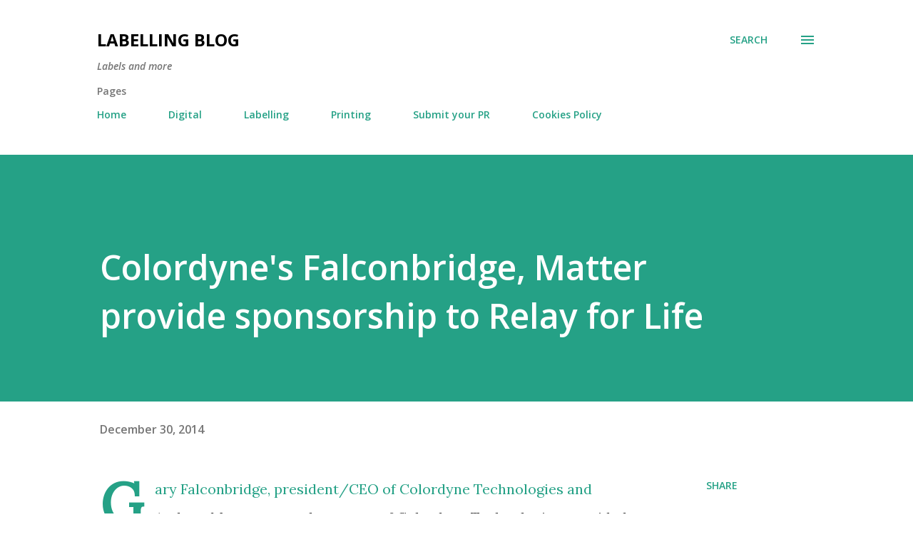

--- FILE ---
content_type: text/html; charset=UTF-8
request_url: http://www.labellingblog.com/2014/12/colordyne-falconbridge-matter-provide.html
body_size: 25934
content:
<!DOCTYPE html>
<html dir='ltr' lang='en'>
<head>
<meta content='width=device-width, initial-scale=1' name='viewport'/>
<title>Colordyne&amp;#39;s Falconbridge, Matter provide sponsorship to Relay for Life</title>
<meta content='text/html; charset=UTF-8' http-equiv='Content-Type'/>
<!-- Chrome, Firefox OS and Opera -->
<meta content='#ffffff' name='theme-color'/>
<!-- Windows Phone -->
<meta content='#ffffff' name='msapplication-navbutton-color'/>
<meta content='blogger' name='generator'/>
<link href='http://www.labellingblog.com/favicon.ico' rel='icon' type='image/x-icon'/>
<link href='http://www.labellingblog.com/2014/12/colordyne-falconbridge-matter-provide.html' rel='canonical'/>
<link rel="alternate" type="application/atom+xml" title="Labelling Blog - Atom" href="http://www.labellingblog.com/feeds/posts/default" />
<link rel="alternate" type="application/rss+xml" title="Labelling Blog - RSS" href="http://www.labellingblog.com/feeds/posts/default?alt=rss" />
<link rel="service.post" type="application/atom+xml" title="Labelling Blog - Atom" href="https://www.blogger.com/feeds/2491018179421588903/posts/default" />

<link rel="alternate" type="application/atom+xml" title="Labelling Blog - Atom" href="http://www.labellingblog.com/feeds/5073858665991050747/comments/default" />
<!--Can't find substitution for tag [blog.ieCssRetrofitLinks]-->
<link href='https://blogger.googleusercontent.com/img/b/R29vZ2xl/AVvXsEgRZwNl7wieohTR1Q3Bw4gUMC6wFyGLg1VYXAVdfcCVFlCjTp-C86ZocHxYM2_hyphenhyphenN9B2rbjPtXSTpA5BuvlzHVep6CrrJBNhvIToDXNHhyphenhyphenRylCX5c-9JbPdyMXKGl7h6uW7wOHZbib9XSkE/?imgmax=800' rel='image_src'/>
<meta content='http://www.labellingblog.com/2014/12/colordyne-falconbridge-matter-provide.html' property='og:url'/>
<meta content='Colordyne&amp;#39;s Falconbridge, Matter provide sponsorship to Relay for Life' property='og:title'/>
<meta content='The label converting industry news for the label converters' property='og:description'/>
<meta content='https://blogger.googleusercontent.com/img/b/R29vZ2xl/AVvXsEgRZwNl7wieohTR1Q3Bw4gUMC6wFyGLg1VYXAVdfcCVFlCjTp-C86ZocHxYM2_hyphenhyphenN9B2rbjPtXSTpA5BuvlzHVep6CrrJBNhvIToDXNHhyphenhyphenRylCX5c-9JbPdyMXKGl7h6uW7wOHZbib9XSkE/w1200-h630-p-k-no-nu/?imgmax=800' property='og:image'/>
<style type='text/css'>@font-face{font-family:'Lora';font-style:normal;font-weight:400;font-display:swap;src:url(//fonts.gstatic.com/s/lora/v37/0QI6MX1D_JOuGQbT0gvTJPa787weuxJMkq18ndeYxZ2JTg.woff2)format('woff2');unicode-range:U+0460-052F,U+1C80-1C8A,U+20B4,U+2DE0-2DFF,U+A640-A69F,U+FE2E-FE2F;}@font-face{font-family:'Lora';font-style:normal;font-weight:400;font-display:swap;src:url(//fonts.gstatic.com/s/lora/v37/0QI6MX1D_JOuGQbT0gvTJPa787weuxJFkq18ndeYxZ2JTg.woff2)format('woff2');unicode-range:U+0301,U+0400-045F,U+0490-0491,U+04B0-04B1,U+2116;}@font-face{font-family:'Lora';font-style:normal;font-weight:400;font-display:swap;src:url(//fonts.gstatic.com/s/lora/v37/0QI6MX1D_JOuGQbT0gvTJPa787weuxI9kq18ndeYxZ2JTg.woff2)format('woff2');unicode-range:U+0302-0303,U+0305,U+0307-0308,U+0310,U+0312,U+0315,U+031A,U+0326-0327,U+032C,U+032F-0330,U+0332-0333,U+0338,U+033A,U+0346,U+034D,U+0391-03A1,U+03A3-03A9,U+03B1-03C9,U+03D1,U+03D5-03D6,U+03F0-03F1,U+03F4-03F5,U+2016-2017,U+2034-2038,U+203C,U+2040,U+2043,U+2047,U+2050,U+2057,U+205F,U+2070-2071,U+2074-208E,U+2090-209C,U+20D0-20DC,U+20E1,U+20E5-20EF,U+2100-2112,U+2114-2115,U+2117-2121,U+2123-214F,U+2190,U+2192,U+2194-21AE,U+21B0-21E5,U+21F1-21F2,U+21F4-2211,U+2213-2214,U+2216-22FF,U+2308-230B,U+2310,U+2319,U+231C-2321,U+2336-237A,U+237C,U+2395,U+239B-23B7,U+23D0,U+23DC-23E1,U+2474-2475,U+25AF,U+25B3,U+25B7,U+25BD,U+25C1,U+25CA,U+25CC,U+25FB,U+266D-266F,U+27C0-27FF,U+2900-2AFF,U+2B0E-2B11,U+2B30-2B4C,U+2BFE,U+3030,U+FF5B,U+FF5D,U+1D400-1D7FF,U+1EE00-1EEFF;}@font-face{font-family:'Lora';font-style:normal;font-weight:400;font-display:swap;src:url(//fonts.gstatic.com/s/lora/v37/0QI6MX1D_JOuGQbT0gvTJPa787weuxIvkq18ndeYxZ2JTg.woff2)format('woff2');unicode-range:U+0001-000C,U+000E-001F,U+007F-009F,U+20DD-20E0,U+20E2-20E4,U+2150-218F,U+2190,U+2192,U+2194-2199,U+21AF,U+21E6-21F0,U+21F3,U+2218-2219,U+2299,U+22C4-22C6,U+2300-243F,U+2440-244A,U+2460-24FF,U+25A0-27BF,U+2800-28FF,U+2921-2922,U+2981,U+29BF,U+29EB,U+2B00-2BFF,U+4DC0-4DFF,U+FFF9-FFFB,U+10140-1018E,U+10190-1019C,U+101A0,U+101D0-101FD,U+102E0-102FB,U+10E60-10E7E,U+1D2C0-1D2D3,U+1D2E0-1D37F,U+1F000-1F0FF,U+1F100-1F1AD,U+1F1E6-1F1FF,U+1F30D-1F30F,U+1F315,U+1F31C,U+1F31E,U+1F320-1F32C,U+1F336,U+1F378,U+1F37D,U+1F382,U+1F393-1F39F,U+1F3A7-1F3A8,U+1F3AC-1F3AF,U+1F3C2,U+1F3C4-1F3C6,U+1F3CA-1F3CE,U+1F3D4-1F3E0,U+1F3ED,U+1F3F1-1F3F3,U+1F3F5-1F3F7,U+1F408,U+1F415,U+1F41F,U+1F426,U+1F43F,U+1F441-1F442,U+1F444,U+1F446-1F449,U+1F44C-1F44E,U+1F453,U+1F46A,U+1F47D,U+1F4A3,U+1F4B0,U+1F4B3,U+1F4B9,U+1F4BB,U+1F4BF,U+1F4C8-1F4CB,U+1F4D6,U+1F4DA,U+1F4DF,U+1F4E3-1F4E6,U+1F4EA-1F4ED,U+1F4F7,U+1F4F9-1F4FB,U+1F4FD-1F4FE,U+1F503,U+1F507-1F50B,U+1F50D,U+1F512-1F513,U+1F53E-1F54A,U+1F54F-1F5FA,U+1F610,U+1F650-1F67F,U+1F687,U+1F68D,U+1F691,U+1F694,U+1F698,U+1F6AD,U+1F6B2,U+1F6B9-1F6BA,U+1F6BC,U+1F6C6-1F6CF,U+1F6D3-1F6D7,U+1F6E0-1F6EA,U+1F6F0-1F6F3,U+1F6F7-1F6FC,U+1F700-1F7FF,U+1F800-1F80B,U+1F810-1F847,U+1F850-1F859,U+1F860-1F887,U+1F890-1F8AD,U+1F8B0-1F8BB,U+1F8C0-1F8C1,U+1F900-1F90B,U+1F93B,U+1F946,U+1F984,U+1F996,U+1F9E9,U+1FA00-1FA6F,U+1FA70-1FA7C,U+1FA80-1FA89,U+1FA8F-1FAC6,U+1FACE-1FADC,U+1FADF-1FAE9,U+1FAF0-1FAF8,U+1FB00-1FBFF;}@font-face{font-family:'Lora';font-style:normal;font-weight:400;font-display:swap;src:url(//fonts.gstatic.com/s/lora/v37/0QI6MX1D_JOuGQbT0gvTJPa787weuxJOkq18ndeYxZ2JTg.woff2)format('woff2');unicode-range:U+0102-0103,U+0110-0111,U+0128-0129,U+0168-0169,U+01A0-01A1,U+01AF-01B0,U+0300-0301,U+0303-0304,U+0308-0309,U+0323,U+0329,U+1EA0-1EF9,U+20AB;}@font-face{font-family:'Lora';font-style:normal;font-weight:400;font-display:swap;src:url(//fonts.gstatic.com/s/lora/v37/0QI6MX1D_JOuGQbT0gvTJPa787weuxJPkq18ndeYxZ2JTg.woff2)format('woff2');unicode-range:U+0100-02BA,U+02BD-02C5,U+02C7-02CC,U+02CE-02D7,U+02DD-02FF,U+0304,U+0308,U+0329,U+1D00-1DBF,U+1E00-1E9F,U+1EF2-1EFF,U+2020,U+20A0-20AB,U+20AD-20C0,U+2113,U+2C60-2C7F,U+A720-A7FF;}@font-face{font-family:'Lora';font-style:normal;font-weight:400;font-display:swap;src:url(//fonts.gstatic.com/s/lora/v37/0QI6MX1D_JOuGQbT0gvTJPa787weuxJBkq18ndeYxZ0.woff2)format('woff2');unicode-range:U+0000-00FF,U+0131,U+0152-0153,U+02BB-02BC,U+02C6,U+02DA,U+02DC,U+0304,U+0308,U+0329,U+2000-206F,U+20AC,U+2122,U+2191,U+2193,U+2212,U+2215,U+FEFF,U+FFFD;}@font-face{font-family:'Open Sans';font-style:italic;font-weight:600;font-stretch:100%;font-display:swap;src:url(//fonts.gstatic.com/s/opensans/v44/memQYaGs126MiZpBA-UFUIcVXSCEkx2cmqvXlWq8tWZ0Pw86hd0RkxhjWV0ewIMUdjFXmSU_.woff2)format('woff2');unicode-range:U+0460-052F,U+1C80-1C8A,U+20B4,U+2DE0-2DFF,U+A640-A69F,U+FE2E-FE2F;}@font-face{font-family:'Open Sans';font-style:italic;font-weight:600;font-stretch:100%;font-display:swap;src:url(//fonts.gstatic.com/s/opensans/v44/memQYaGs126MiZpBA-UFUIcVXSCEkx2cmqvXlWq8tWZ0Pw86hd0RkxhjWVQewIMUdjFXmSU_.woff2)format('woff2');unicode-range:U+0301,U+0400-045F,U+0490-0491,U+04B0-04B1,U+2116;}@font-face{font-family:'Open Sans';font-style:italic;font-weight:600;font-stretch:100%;font-display:swap;src:url(//fonts.gstatic.com/s/opensans/v44/memQYaGs126MiZpBA-UFUIcVXSCEkx2cmqvXlWq8tWZ0Pw86hd0RkxhjWVwewIMUdjFXmSU_.woff2)format('woff2');unicode-range:U+1F00-1FFF;}@font-face{font-family:'Open Sans';font-style:italic;font-weight:600;font-stretch:100%;font-display:swap;src:url(//fonts.gstatic.com/s/opensans/v44/memQYaGs126MiZpBA-UFUIcVXSCEkx2cmqvXlWq8tWZ0Pw86hd0RkxhjWVMewIMUdjFXmSU_.woff2)format('woff2');unicode-range:U+0370-0377,U+037A-037F,U+0384-038A,U+038C,U+038E-03A1,U+03A3-03FF;}@font-face{font-family:'Open Sans';font-style:italic;font-weight:600;font-stretch:100%;font-display:swap;src:url(//fonts.gstatic.com/s/opensans/v44/memQYaGs126MiZpBA-UFUIcVXSCEkx2cmqvXlWq8tWZ0Pw86hd0RkxhjWVIewIMUdjFXmSU_.woff2)format('woff2');unicode-range:U+0307-0308,U+0590-05FF,U+200C-2010,U+20AA,U+25CC,U+FB1D-FB4F;}@font-face{font-family:'Open Sans';font-style:italic;font-weight:600;font-stretch:100%;font-display:swap;src:url(//fonts.gstatic.com/s/opensans/v44/memQYaGs126MiZpBA-UFUIcVXSCEkx2cmqvXlWq8tWZ0Pw86hd0RkxhjWSwewIMUdjFXmSU_.woff2)format('woff2');unicode-range:U+0302-0303,U+0305,U+0307-0308,U+0310,U+0312,U+0315,U+031A,U+0326-0327,U+032C,U+032F-0330,U+0332-0333,U+0338,U+033A,U+0346,U+034D,U+0391-03A1,U+03A3-03A9,U+03B1-03C9,U+03D1,U+03D5-03D6,U+03F0-03F1,U+03F4-03F5,U+2016-2017,U+2034-2038,U+203C,U+2040,U+2043,U+2047,U+2050,U+2057,U+205F,U+2070-2071,U+2074-208E,U+2090-209C,U+20D0-20DC,U+20E1,U+20E5-20EF,U+2100-2112,U+2114-2115,U+2117-2121,U+2123-214F,U+2190,U+2192,U+2194-21AE,U+21B0-21E5,U+21F1-21F2,U+21F4-2211,U+2213-2214,U+2216-22FF,U+2308-230B,U+2310,U+2319,U+231C-2321,U+2336-237A,U+237C,U+2395,U+239B-23B7,U+23D0,U+23DC-23E1,U+2474-2475,U+25AF,U+25B3,U+25B7,U+25BD,U+25C1,U+25CA,U+25CC,U+25FB,U+266D-266F,U+27C0-27FF,U+2900-2AFF,U+2B0E-2B11,U+2B30-2B4C,U+2BFE,U+3030,U+FF5B,U+FF5D,U+1D400-1D7FF,U+1EE00-1EEFF;}@font-face{font-family:'Open Sans';font-style:italic;font-weight:600;font-stretch:100%;font-display:swap;src:url(//fonts.gstatic.com/s/opensans/v44/memQYaGs126MiZpBA-UFUIcVXSCEkx2cmqvXlWq8tWZ0Pw86hd0RkxhjWT4ewIMUdjFXmSU_.woff2)format('woff2');unicode-range:U+0001-000C,U+000E-001F,U+007F-009F,U+20DD-20E0,U+20E2-20E4,U+2150-218F,U+2190,U+2192,U+2194-2199,U+21AF,U+21E6-21F0,U+21F3,U+2218-2219,U+2299,U+22C4-22C6,U+2300-243F,U+2440-244A,U+2460-24FF,U+25A0-27BF,U+2800-28FF,U+2921-2922,U+2981,U+29BF,U+29EB,U+2B00-2BFF,U+4DC0-4DFF,U+FFF9-FFFB,U+10140-1018E,U+10190-1019C,U+101A0,U+101D0-101FD,U+102E0-102FB,U+10E60-10E7E,U+1D2C0-1D2D3,U+1D2E0-1D37F,U+1F000-1F0FF,U+1F100-1F1AD,U+1F1E6-1F1FF,U+1F30D-1F30F,U+1F315,U+1F31C,U+1F31E,U+1F320-1F32C,U+1F336,U+1F378,U+1F37D,U+1F382,U+1F393-1F39F,U+1F3A7-1F3A8,U+1F3AC-1F3AF,U+1F3C2,U+1F3C4-1F3C6,U+1F3CA-1F3CE,U+1F3D4-1F3E0,U+1F3ED,U+1F3F1-1F3F3,U+1F3F5-1F3F7,U+1F408,U+1F415,U+1F41F,U+1F426,U+1F43F,U+1F441-1F442,U+1F444,U+1F446-1F449,U+1F44C-1F44E,U+1F453,U+1F46A,U+1F47D,U+1F4A3,U+1F4B0,U+1F4B3,U+1F4B9,U+1F4BB,U+1F4BF,U+1F4C8-1F4CB,U+1F4D6,U+1F4DA,U+1F4DF,U+1F4E3-1F4E6,U+1F4EA-1F4ED,U+1F4F7,U+1F4F9-1F4FB,U+1F4FD-1F4FE,U+1F503,U+1F507-1F50B,U+1F50D,U+1F512-1F513,U+1F53E-1F54A,U+1F54F-1F5FA,U+1F610,U+1F650-1F67F,U+1F687,U+1F68D,U+1F691,U+1F694,U+1F698,U+1F6AD,U+1F6B2,U+1F6B9-1F6BA,U+1F6BC,U+1F6C6-1F6CF,U+1F6D3-1F6D7,U+1F6E0-1F6EA,U+1F6F0-1F6F3,U+1F6F7-1F6FC,U+1F700-1F7FF,U+1F800-1F80B,U+1F810-1F847,U+1F850-1F859,U+1F860-1F887,U+1F890-1F8AD,U+1F8B0-1F8BB,U+1F8C0-1F8C1,U+1F900-1F90B,U+1F93B,U+1F946,U+1F984,U+1F996,U+1F9E9,U+1FA00-1FA6F,U+1FA70-1FA7C,U+1FA80-1FA89,U+1FA8F-1FAC6,U+1FACE-1FADC,U+1FADF-1FAE9,U+1FAF0-1FAF8,U+1FB00-1FBFF;}@font-face{font-family:'Open Sans';font-style:italic;font-weight:600;font-stretch:100%;font-display:swap;src:url(//fonts.gstatic.com/s/opensans/v44/memQYaGs126MiZpBA-UFUIcVXSCEkx2cmqvXlWq8tWZ0Pw86hd0RkxhjWV8ewIMUdjFXmSU_.woff2)format('woff2');unicode-range:U+0102-0103,U+0110-0111,U+0128-0129,U+0168-0169,U+01A0-01A1,U+01AF-01B0,U+0300-0301,U+0303-0304,U+0308-0309,U+0323,U+0329,U+1EA0-1EF9,U+20AB;}@font-face{font-family:'Open Sans';font-style:italic;font-weight:600;font-stretch:100%;font-display:swap;src:url(//fonts.gstatic.com/s/opensans/v44/memQYaGs126MiZpBA-UFUIcVXSCEkx2cmqvXlWq8tWZ0Pw86hd0RkxhjWV4ewIMUdjFXmSU_.woff2)format('woff2');unicode-range:U+0100-02BA,U+02BD-02C5,U+02C7-02CC,U+02CE-02D7,U+02DD-02FF,U+0304,U+0308,U+0329,U+1D00-1DBF,U+1E00-1E9F,U+1EF2-1EFF,U+2020,U+20A0-20AB,U+20AD-20C0,U+2113,U+2C60-2C7F,U+A720-A7FF;}@font-face{font-family:'Open Sans';font-style:italic;font-weight:600;font-stretch:100%;font-display:swap;src:url(//fonts.gstatic.com/s/opensans/v44/memQYaGs126MiZpBA-UFUIcVXSCEkx2cmqvXlWq8tWZ0Pw86hd0RkxhjWVAewIMUdjFXmQ.woff2)format('woff2');unicode-range:U+0000-00FF,U+0131,U+0152-0153,U+02BB-02BC,U+02C6,U+02DA,U+02DC,U+0304,U+0308,U+0329,U+2000-206F,U+20AC,U+2122,U+2191,U+2193,U+2212,U+2215,U+FEFF,U+FFFD;}@font-face{font-family:'Open Sans';font-style:normal;font-weight:400;font-stretch:100%;font-display:swap;src:url(//fonts.gstatic.com/s/opensans/v44/memvYaGs126MiZpBA-UvWbX2vVnXBbObj2OVTSKmu0SC55K5gw.woff2)format('woff2');unicode-range:U+0460-052F,U+1C80-1C8A,U+20B4,U+2DE0-2DFF,U+A640-A69F,U+FE2E-FE2F;}@font-face{font-family:'Open Sans';font-style:normal;font-weight:400;font-stretch:100%;font-display:swap;src:url(//fonts.gstatic.com/s/opensans/v44/memvYaGs126MiZpBA-UvWbX2vVnXBbObj2OVTSumu0SC55K5gw.woff2)format('woff2');unicode-range:U+0301,U+0400-045F,U+0490-0491,U+04B0-04B1,U+2116;}@font-face{font-family:'Open Sans';font-style:normal;font-weight:400;font-stretch:100%;font-display:swap;src:url(//fonts.gstatic.com/s/opensans/v44/memvYaGs126MiZpBA-UvWbX2vVnXBbObj2OVTSOmu0SC55K5gw.woff2)format('woff2');unicode-range:U+1F00-1FFF;}@font-face{font-family:'Open Sans';font-style:normal;font-weight:400;font-stretch:100%;font-display:swap;src:url(//fonts.gstatic.com/s/opensans/v44/memvYaGs126MiZpBA-UvWbX2vVnXBbObj2OVTSymu0SC55K5gw.woff2)format('woff2');unicode-range:U+0370-0377,U+037A-037F,U+0384-038A,U+038C,U+038E-03A1,U+03A3-03FF;}@font-face{font-family:'Open Sans';font-style:normal;font-weight:400;font-stretch:100%;font-display:swap;src:url(//fonts.gstatic.com/s/opensans/v44/memvYaGs126MiZpBA-UvWbX2vVnXBbObj2OVTS2mu0SC55K5gw.woff2)format('woff2');unicode-range:U+0307-0308,U+0590-05FF,U+200C-2010,U+20AA,U+25CC,U+FB1D-FB4F;}@font-face{font-family:'Open Sans';font-style:normal;font-weight:400;font-stretch:100%;font-display:swap;src:url(//fonts.gstatic.com/s/opensans/v44/memvYaGs126MiZpBA-UvWbX2vVnXBbObj2OVTVOmu0SC55K5gw.woff2)format('woff2');unicode-range:U+0302-0303,U+0305,U+0307-0308,U+0310,U+0312,U+0315,U+031A,U+0326-0327,U+032C,U+032F-0330,U+0332-0333,U+0338,U+033A,U+0346,U+034D,U+0391-03A1,U+03A3-03A9,U+03B1-03C9,U+03D1,U+03D5-03D6,U+03F0-03F1,U+03F4-03F5,U+2016-2017,U+2034-2038,U+203C,U+2040,U+2043,U+2047,U+2050,U+2057,U+205F,U+2070-2071,U+2074-208E,U+2090-209C,U+20D0-20DC,U+20E1,U+20E5-20EF,U+2100-2112,U+2114-2115,U+2117-2121,U+2123-214F,U+2190,U+2192,U+2194-21AE,U+21B0-21E5,U+21F1-21F2,U+21F4-2211,U+2213-2214,U+2216-22FF,U+2308-230B,U+2310,U+2319,U+231C-2321,U+2336-237A,U+237C,U+2395,U+239B-23B7,U+23D0,U+23DC-23E1,U+2474-2475,U+25AF,U+25B3,U+25B7,U+25BD,U+25C1,U+25CA,U+25CC,U+25FB,U+266D-266F,U+27C0-27FF,U+2900-2AFF,U+2B0E-2B11,U+2B30-2B4C,U+2BFE,U+3030,U+FF5B,U+FF5D,U+1D400-1D7FF,U+1EE00-1EEFF;}@font-face{font-family:'Open Sans';font-style:normal;font-weight:400;font-stretch:100%;font-display:swap;src:url(//fonts.gstatic.com/s/opensans/v44/memvYaGs126MiZpBA-UvWbX2vVnXBbObj2OVTUGmu0SC55K5gw.woff2)format('woff2');unicode-range:U+0001-000C,U+000E-001F,U+007F-009F,U+20DD-20E0,U+20E2-20E4,U+2150-218F,U+2190,U+2192,U+2194-2199,U+21AF,U+21E6-21F0,U+21F3,U+2218-2219,U+2299,U+22C4-22C6,U+2300-243F,U+2440-244A,U+2460-24FF,U+25A0-27BF,U+2800-28FF,U+2921-2922,U+2981,U+29BF,U+29EB,U+2B00-2BFF,U+4DC0-4DFF,U+FFF9-FFFB,U+10140-1018E,U+10190-1019C,U+101A0,U+101D0-101FD,U+102E0-102FB,U+10E60-10E7E,U+1D2C0-1D2D3,U+1D2E0-1D37F,U+1F000-1F0FF,U+1F100-1F1AD,U+1F1E6-1F1FF,U+1F30D-1F30F,U+1F315,U+1F31C,U+1F31E,U+1F320-1F32C,U+1F336,U+1F378,U+1F37D,U+1F382,U+1F393-1F39F,U+1F3A7-1F3A8,U+1F3AC-1F3AF,U+1F3C2,U+1F3C4-1F3C6,U+1F3CA-1F3CE,U+1F3D4-1F3E0,U+1F3ED,U+1F3F1-1F3F3,U+1F3F5-1F3F7,U+1F408,U+1F415,U+1F41F,U+1F426,U+1F43F,U+1F441-1F442,U+1F444,U+1F446-1F449,U+1F44C-1F44E,U+1F453,U+1F46A,U+1F47D,U+1F4A3,U+1F4B0,U+1F4B3,U+1F4B9,U+1F4BB,U+1F4BF,U+1F4C8-1F4CB,U+1F4D6,U+1F4DA,U+1F4DF,U+1F4E3-1F4E6,U+1F4EA-1F4ED,U+1F4F7,U+1F4F9-1F4FB,U+1F4FD-1F4FE,U+1F503,U+1F507-1F50B,U+1F50D,U+1F512-1F513,U+1F53E-1F54A,U+1F54F-1F5FA,U+1F610,U+1F650-1F67F,U+1F687,U+1F68D,U+1F691,U+1F694,U+1F698,U+1F6AD,U+1F6B2,U+1F6B9-1F6BA,U+1F6BC,U+1F6C6-1F6CF,U+1F6D3-1F6D7,U+1F6E0-1F6EA,U+1F6F0-1F6F3,U+1F6F7-1F6FC,U+1F700-1F7FF,U+1F800-1F80B,U+1F810-1F847,U+1F850-1F859,U+1F860-1F887,U+1F890-1F8AD,U+1F8B0-1F8BB,U+1F8C0-1F8C1,U+1F900-1F90B,U+1F93B,U+1F946,U+1F984,U+1F996,U+1F9E9,U+1FA00-1FA6F,U+1FA70-1FA7C,U+1FA80-1FA89,U+1FA8F-1FAC6,U+1FACE-1FADC,U+1FADF-1FAE9,U+1FAF0-1FAF8,U+1FB00-1FBFF;}@font-face{font-family:'Open Sans';font-style:normal;font-weight:400;font-stretch:100%;font-display:swap;src:url(//fonts.gstatic.com/s/opensans/v44/memvYaGs126MiZpBA-UvWbX2vVnXBbObj2OVTSCmu0SC55K5gw.woff2)format('woff2');unicode-range:U+0102-0103,U+0110-0111,U+0128-0129,U+0168-0169,U+01A0-01A1,U+01AF-01B0,U+0300-0301,U+0303-0304,U+0308-0309,U+0323,U+0329,U+1EA0-1EF9,U+20AB;}@font-face{font-family:'Open Sans';font-style:normal;font-weight:400;font-stretch:100%;font-display:swap;src:url(//fonts.gstatic.com/s/opensans/v44/memvYaGs126MiZpBA-UvWbX2vVnXBbObj2OVTSGmu0SC55K5gw.woff2)format('woff2');unicode-range:U+0100-02BA,U+02BD-02C5,U+02C7-02CC,U+02CE-02D7,U+02DD-02FF,U+0304,U+0308,U+0329,U+1D00-1DBF,U+1E00-1E9F,U+1EF2-1EFF,U+2020,U+20A0-20AB,U+20AD-20C0,U+2113,U+2C60-2C7F,U+A720-A7FF;}@font-face{font-family:'Open Sans';font-style:normal;font-weight:400;font-stretch:100%;font-display:swap;src:url(//fonts.gstatic.com/s/opensans/v44/memvYaGs126MiZpBA-UvWbX2vVnXBbObj2OVTS-mu0SC55I.woff2)format('woff2');unicode-range:U+0000-00FF,U+0131,U+0152-0153,U+02BB-02BC,U+02C6,U+02DA,U+02DC,U+0304,U+0308,U+0329,U+2000-206F,U+20AC,U+2122,U+2191,U+2193,U+2212,U+2215,U+FEFF,U+FFFD;}@font-face{font-family:'Open Sans';font-style:normal;font-weight:600;font-stretch:100%;font-display:swap;src:url(//fonts.gstatic.com/s/opensans/v44/memvYaGs126MiZpBA-UvWbX2vVnXBbObj2OVTSKmu0SC55K5gw.woff2)format('woff2');unicode-range:U+0460-052F,U+1C80-1C8A,U+20B4,U+2DE0-2DFF,U+A640-A69F,U+FE2E-FE2F;}@font-face{font-family:'Open Sans';font-style:normal;font-weight:600;font-stretch:100%;font-display:swap;src:url(//fonts.gstatic.com/s/opensans/v44/memvYaGs126MiZpBA-UvWbX2vVnXBbObj2OVTSumu0SC55K5gw.woff2)format('woff2');unicode-range:U+0301,U+0400-045F,U+0490-0491,U+04B0-04B1,U+2116;}@font-face{font-family:'Open Sans';font-style:normal;font-weight:600;font-stretch:100%;font-display:swap;src:url(//fonts.gstatic.com/s/opensans/v44/memvYaGs126MiZpBA-UvWbX2vVnXBbObj2OVTSOmu0SC55K5gw.woff2)format('woff2');unicode-range:U+1F00-1FFF;}@font-face{font-family:'Open Sans';font-style:normal;font-weight:600;font-stretch:100%;font-display:swap;src:url(//fonts.gstatic.com/s/opensans/v44/memvYaGs126MiZpBA-UvWbX2vVnXBbObj2OVTSymu0SC55K5gw.woff2)format('woff2');unicode-range:U+0370-0377,U+037A-037F,U+0384-038A,U+038C,U+038E-03A1,U+03A3-03FF;}@font-face{font-family:'Open Sans';font-style:normal;font-weight:600;font-stretch:100%;font-display:swap;src:url(//fonts.gstatic.com/s/opensans/v44/memvYaGs126MiZpBA-UvWbX2vVnXBbObj2OVTS2mu0SC55K5gw.woff2)format('woff2');unicode-range:U+0307-0308,U+0590-05FF,U+200C-2010,U+20AA,U+25CC,U+FB1D-FB4F;}@font-face{font-family:'Open Sans';font-style:normal;font-weight:600;font-stretch:100%;font-display:swap;src:url(//fonts.gstatic.com/s/opensans/v44/memvYaGs126MiZpBA-UvWbX2vVnXBbObj2OVTVOmu0SC55K5gw.woff2)format('woff2');unicode-range:U+0302-0303,U+0305,U+0307-0308,U+0310,U+0312,U+0315,U+031A,U+0326-0327,U+032C,U+032F-0330,U+0332-0333,U+0338,U+033A,U+0346,U+034D,U+0391-03A1,U+03A3-03A9,U+03B1-03C9,U+03D1,U+03D5-03D6,U+03F0-03F1,U+03F4-03F5,U+2016-2017,U+2034-2038,U+203C,U+2040,U+2043,U+2047,U+2050,U+2057,U+205F,U+2070-2071,U+2074-208E,U+2090-209C,U+20D0-20DC,U+20E1,U+20E5-20EF,U+2100-2112,U+2114-2115,U+2117-2121,U+2123-214F,U+2190,U+2192,U+2194-21AE,U+21B0-21E5,U+21F1-21F2,U+21F4-2211,U+2213-2214,U+2216-22FF,U+2308-230B,U+2310,U+2319,U+231C-2321,U+2336-237A,U+237C,U+2395,U+239B-23B7,U+23D0,U+23DC-23E1,U+2474-2475,U+25AF,U+25B3,U+25B7,U+25BD,U+25C1,U+25CA,U+25CC,U+25FB,U+266D-266F,U+27C0-27FF,U+2900-2AFF,U+2B0E-2B11,U+2B30-2B4C,U+2BFE,U+3030,U+FF5B,U+FF5D,U+1D400-1D7FF,U+1EE00-1EEFF;}@font-face{font-family:'Open Sans';font-style:normal;font-weight:600;font-stretch:100%;font-display:swap;src:url(//fonts.gstatic.com/s/opensans/v44/memvYaGs126MiZpBA-UvWbX2vVnXBbObj2OVTUGmu0SC55K5gw.woff2)format('woff2');unicode-range:U+0001-000C,U+000E-001F,U+007F-009F,U+20DD-20E0,U+20E2-20E4,U+2150-218F,U+2190,U+2192,U+2194-2199,U+21AF,U+21E6-21F0,U+21F3,U+2218-2219,U+2299,U+22C4-22C6,U+2300-243F,U+2440-244A,U+2460-24FF,U+25A0-27BF,U+2800-28FF,U+2921-2922,U+2981,U+29BF,U+29EB,U+2B00-2BFF,U+4DC0-4DFF,U+FFF9-FFFB,U+10140-1018E,U+10190-1019C,U+101A0,U+101D0-101FD,U+102E0-102FB,U+10E60-10E7E,U+1D2C0-1D2D3,U+1D2E0-1D37F,U+1F000-1F0FF,U+1F100-1F1AD,U+1F1E6-1F1FF,U+1F30D-1F30F,U+1F315,U+1F31C,U+1F31E,U+1F320-1F32C,U+1F336,U+1F378,U+1F37D,U+1F382,U+1F393-1F39F,U+1F3A7-1F3A8,U+1F3AC-1F3AF,U+1F3C2,U+1F3C4-1F3C6,U+1F3CA-1F3CE,U+1F3D4-1F3E0,U+1F3ED,U+1F3F1-1F3F3,U+1F3F5-1F3F7,U+1F408,U+1F415,U+1F41F,U+1F426,U+1F43F,U+1F441-1F442,U+1F444,U+1F446-1F449,U+1F44C-1F44E,U+1F453,U+1F46A,U+1F47D,U+1F4A3,U+1F4B0,U+1F4B3,U+1F4B9,U+1F4BB,U+1F4BF,U+1F4C8-1F4CB,U+1F4D6,U+1F4DA,U+1F4DF,U+1F4E3-1F4E6,U+1F4EA-1F4ED,U+1F4F7,U+1F4F9-1F4FB,U+1F4FD-1F4FE,U+1F503,U+1F507-1F50B,U+1F50D,U+1F512-1F513,U+1F53E-1F54A,U+1F54F-1F5FA,U+1F610,U+1F650-1F67F,U+1F687,U+1F68D,U+1F691,U+1F694,U+1F698,U+1F6AD,U+1F6B2,U+1F6B9-1F6BA,U+1F6BC,U+1F6C6-1F6CF,U+1F6D3-1F6D7,U+1F6E0-1F6EA,U+1F6F0-1F6F3,U+1F6F7-1F6FC,U+1F700-1F7FF,U+1F800-1F80B,U+1F810-1F847,U+1F850-1F859,U+1F860-1F887,U+1F890-1F8AD,U+1F8B0-1F8BB,U+1F8C0-1F8C1,U+1F900-1F90B,U+1F93B,U+1F946,U+1F984,U+1F996,U+1F9E9,U+1FA00-1FA6F,U+1FA70-1FA7C,U+1FA80-1FA89,U+1FA8F-1FAC6,U+1FACE-1FADC,U+1FADF-1FAE9,U+1FAF0-1FAF8,U+1FB00-1FBFF;}@font-face{font-family:'Open Sans';font-style:normal;font-weight:600;font-stretch:100%;font-display:swap;src:url(//fonts.gstatic.com/s/opensans/v44/memvYaGs126MiZpBA-UvWbX2vVnXBbObj2OVTSCmu0SC55K5gw.woff2)format('woff2');unicode-range:U+0102-0103,U+0110-0111,U+0128-0129,U+0168-0169,U+01A0-01A1,U+01AF-01B0,U+0300-0301,U+0303-0304,U+0308-0309,U+0323,U+0329,U+1EA0-1EF9,U+20AB;}@font-face{font-family:'Open Sans';font-style:normal;font-weight:600;font-stretch:100%;font-display:swap;src:url(//fonts.gstatic.com/s/opensans/v44/memvYaGs126MiZpBA-UvWbX2vVnXBbObj2OVTSGmu0SC55K5gw.woff2)format('woff2');unicode-range:U+0100-02BA,U+02BD-02C5,U+02C7-02CC,U+02CE-02D7,U+02DD-02FF,U+0304,U+0308,U+0329,U+1D00-1DBF,U+1E00-1E9F,U+1EF2-1EFF,U+2020,U+20A0-20AB,U+20AD-20C0,U+2113,U+2C60-2C7F,U+A720-A7FF;}@font-face{font-family:'Open Sans';font-style:normal;font-weight:600;font-stretch:100%;font-display:swap;src:url(//fonts.gstatic.com/s/opensans/v44/memvYaGs126MiZpBA-UvWbX2vVnXBbObj2OVTS-mu0SC55I.woff2)format('woff2');unicode-range:U+0000-00FF,U+0131,U+0152-0153,U+02BB-02BC,U+02C6,U+02DA,U+02DC,U+0304,U+0308,U+0329,U+2000-206F,U+20AC,U+2122,U+2191,U+2193,U+2212,U+2215,U+FEFF,U+FFFD;}@font-face{font-family:'Open Sans';font-style:normal;font-weight:700;font-stretch:100%;font-display:swap;src:url(//fonts.gstatic.com/s/opensans/v44/memvYaGs126MiZpBA-UvWbX2vVnXBbObj2OVTSKmu0SC55K5gw.woff2)format('woff2');unicode-range:U+0460-052F,U+1C80-1C8A,U+20B4,U+2DE0-2DFF,U+A640-A69F,U+FE2E-FE2F;}@font-face{font-family:'Open Sans';font-style:normal;font-weight:700;font-stretch:100%;font-display:swap;src:url(//fonts.gstatic.com/s/opensans/v44/memvYaGs126MiZpBA-UvWbX2vVnXBbObj2OVTSumu0SC55K5gw.woff2)format('woff2');unicode-range:U+0301,U+0400-045F,U+0490-0491,U+04B0-04B1,U+2116;}@font-face{font-family:'Open Sans';font-style:normal;font-weight:700;font-stretch:100%;font-display:swap;src:url(//fonts.gstatic.com/s/opensans/v44/memvYaGs126MiZpBA-UvWbX2vVnXBbObj2OVTSOmu0SC55K5gw.woff2)format('woff2');unicode-range:U+1F00-1FFF;}@font-face{font-family:'Open Sans';font-style:normal;font-weight:700;font-stretch:100%;font-display:swap;src:url(//fonts.gstatic.com/s/opensans/v44/memvYaGs126MiZpBA-UvWbX2vVnXBbObj2OVTSymu0SC55K5gw.woff2)format('woff2');unicode-range:U+0370-0377,U+037A-037F,U+0384-038A,U+038C,U+038E-03A1,U+03A3-03FF;}@font-face{font-family:'Open Sans';font-style:normal;font-weight:700;font-stretch:100%;font-display:swap;src:url(//fonts.gstatic.com/s/opensans/v44/memvYaGs126MiZpBA-UvWbX2vVnXBbObj2OVTS2mu0SC55K5gw.woff2)format('woff2');unicode-range:U+0307-0308,U+0590-05FF,U+200C-2010,U+20AA,U+25CC,U+FB1D-FB4F;}@font-face{font-family:'Open Sans';font-style:normal;font-weight:700;font-stretch:100%;font-display:swap;src:url(//fonts.gstatic.com/s/opensans/v44/memvYaGs126MiZpBA-UvWbX2vVnXBbObj2OVTVOmu0SC55K5gw.woff2)format('woff2');unicode-range:U+0302-0303,U+0305,U+0307-0308,U+0310,U+0312,U+0315,U+031A,U+0326-0327,U+032C,U+032F-0330,U+0332-0333,U+0338,U+033A,U+0346,U+034D,U+0391-03A1,U+03A3-03A9,U+03B1-03C9,U+03D1,U+03D5-03D6,U+03F0-03F1,U+03F4-03F5,U+2016-2017,U+2034-2038,U+203C,U+2040,U+2043,U+2047,U+2050,U+2057,U+205F,U+2070-2071,U+2074-208E,U+2090-209C,U+20D0-20DC,U+20E1,U+20E5-20EF,U+2100-2112,U+2114-2115,U+2117-2121,U+2123-214F,U+2190,U+2192,U+2194-21AE,U+21B0-21E5,U+21F1-21F2,U+21F4-2211,U+2213-2214,U+2216-22FF,U+2308-230B,U+2310,U+2319,U+231C-2321,U+2336-237A,U+237C,U+2395,U+239B-23B7,U+23D0,U+23DC-23E1,U+2474-2475,U+25AF,U+25B3,U+25B7,U+25BD,U+25C1,U+25CA,U+25CC,U+25FB,U+266D-266F,U+27C0-27FF,U+2900-2AFF,U+2B0E-2B11,U+2B30-2B4C,U+2BFE,U+3030,U+FF5B,U+FF5D,U+1D400-1D7FF,U+1EE00-1EEFF;}@font-face{font-family:'Open Sans';font-style:normal;font-weight:700;font-stretch:100%;font-display:swap;src:url(//fonts.gstatic.com/s/opensans/v44/memvYaGs126MiZpBA-UvWbX2vVnXBbObj2OVTUGmu0SC55K5gw.woff2)format('woff2');unicode-range:U+0001-000C,U+000E-001F,U+007F-009F,U+20DD-20E0,U+20E2-20E4,U+2150-218F,U+2190,U+2192,U+2194-2199,U+21AF,U+21E6-21F0,U+21F3,U+2218-2219,U+2299,U+22C4-22C6,U+2300-243F,U+2440-244A,U+2460-24FF,U+25A0-27BF,U+2800-28FF,U+2921-2922,U+2981,U+29BF,U+29EB,U+2B00-2BFF,U+4DC0-4DFF,U+FFF9-FFFB,U+10140-1018E,U+10190-1019C,U+101A0,U+101D0-101FD,U+102E0-102FB,U+10E60-10E7E,U+1D2C0-1D2D3,U+1D2E0-1D37F,U+1F000-1F0FF,U+1F100-1F1AD,U+1F1E6-1F1FF,U+1F30D-1F30F,U+1F315,U+1F31C,U+1F31E,U+1F320-1F32C,U+1F336,U+1F378,U+1F37D,U+1F382,U+1F393-1F39F,U+1F3A7-1F3A8,U+1F3AC-1F3AF,U+1F3C2,U+1F3C4-1F3C6,U+1F3CA-1F3CE,U+1F3D4-1F3E0,U+1F3ED,U+1F3F1-1F3F3,U+1F3F5-1F3F7,U+1F408,U+1F415,U+1F41F,U+1F426,U+1F43F,U+1F441-1F442,U+1F444,U+1F446-1F449,U+1F44C-1F44E,U+1F453,U+1F46A,U+1F47D,U+1F4A3,U+1F4B0,U+1F4B3,U+1F4B9,U+1F4BB,U+1F4BF,U+1F4C8-1F4CB,U+1F4D6,U+1F4DA,U+1F4DF,U+1F4E3-1F4E6,U+1F4EA-1F4ED,U+1F4F7,U+1F4F9-1F4FB,U+1F4FD-1F4FE,U+1F503,U+1F507-1F50B,U+1F50D,U+1F512-1F513,U+1F53E-1F54A,U+1F54F-1F5FA,U+1F610,U+1F650-1F67F,U+1F687,U+1F68D,U+1F691,U+1F694,U+1F698,U+1F6AD,U+1F6B2,U+1F6B9-1F6BA,U+1F6BC,U+1F6C6-1F6CF,U+1F6D3-1F6D7,U+1F6E0-1F6EA,U+1F6F0-1F6F3,U+1F6F7-1F6FC,U+1F700-1F7FF,U+1F800-1F80B,U+1F810-1F847,U+1F850-1F859,U+1F860-1F887,U+1F890-1F8AD,U+1F8B0-1F8BB,U+1F8C0-1F8C1,U+1F900-1F90B,U+1F93B,U+1F946,U+1F984,U+1F996,U+1F9E9,U+1FA00-1FA6F,U+1FA70-1FA7C,U+1FA80-1FA89,U+1FA8F-1FAC6,U+1FACE-1FADC,U+1FADF-1FAE9,U+1FAF0-1FAF8,U+1FB00-1FBFF;}@font-face{font-family:'Open Sans';font-style:normal;font-weight:700;font-stretch:100%;font-display:swap;src:url(//fonts.gstatic.com/s/opensans/v44/memvYaGs126MiZpBA-UvWbX2vVnXBbObj2OVTSCmu0SC55K5gw.woff2)format('woff2');unicode-range:U+0102-0103,U+0110-0111,U+0128-0129,U+0168-0169,U+01A0-01A1,U+01AF-01B0,U+0300-0301,U+0303-0304,U+0308-0309,U+0323,U+0329,U+1EA0-1EF9,U+20AB;}@font-face{font-family:'Open Sans';font-style:normal;font-weight:700;font-stretch:100%;font-display:swap;src:url(//fonts.gstatic.com/s/opensans/v44/memvYaGs126MiZpBA-UvWbX2vVnXBbObj2OVTSGmu0SC55K5gw.woff2)format('woff2');unicode-range:U+0100-02BA,U+02BD-02C5,U+02C7-02CC,U+02CE-02D7,U+02DD-02FF,U+0304,U+0308,U+0329,U+1D00-1DBF,U+1E00-1E9F,U+1EF2-1EFF,U+2020,U+20A0-20AB,U+20AD-20C0,U+2113,U+2C60-2C7F,U+A720-A7FF;}@font-face{font-family:'Open Sans';font-style:normal;font-weight:700;font-stretch:100%;font-display:swap;src:url(//fonts.gstatic.com/s/opensans/v44/memvYaGs126MiZpBA-UvWbX2vVnXBbObj2OVTS-mu0SC55I.woff2)format('woff2');unicode-range:U+0000-00FF,U+0131,U+0152-0153,U+02BB-02BC,U+02C6,U+02DA,U+02DC,U+0304,U+0308,U+0329,U+2000-206F,U+20AC,U+2122,U+2191,U+2193,U+2212,U+2215,U+FEFF,U+FFFD;}</style>
<style id='page-skin-1' type='text/css'><!--
/*! normalize.css v3.0.1 | MIT License | git.io/normalize */html{font-family:sans-serif;-ms-text-size-adjust:100%;-webkit-text-size-adjust:100%}body{margin:0}article,aside,details,figcaption,figure,footer,header,hgroup,main,nav,section,summary{display:block}audio,canvas,progress,video{display:inline-block;vertical-align:baseline}audio:not([controls]){display:none;height:0}[hidden],template{display:none}a{background:transparent}a:active,a:hover{outline:0}abbr[title]{border-bottom:1px dotted}b,strong{font-weight:bold}dfn{font-style:italic}h1{font-size:2em;margin:.67em 0}mark{background:#ff0;color:#000}small{font-size:80%}sub,sup{font-size:75%;line-height:0;position:relative;vertical-align:baseline}sup{top:-0.5em}sub{bottom:-0.25em}img{border:0}svg:not(:root){overflow:hidden}figure{margin:1em 40px}hr{-moz-box-sizing:content-box;box-sizing:content-box;height:0}pre{overflow:auto}code,kbd,pre,samp{font-family:monospace,monospace;font-size:1em}button,input,optgroup,select,textarea{color:inherit;font:inherit;margin:0}button{overflow:visible}button,select{text-transform:none}button,html input[type="button"],input[type="reset"],input[type="submit"]{-webkit-appearance:button;cursor:pointer}button[disabled],html input[disabled]{cursor:default}button::-moz-focus-inner,input::-moz-focus-inner{border:0;padding:0}input{line-height:normal}input[type="checkbox"],input[type="radio"]{box-sizing:border-box;padding:0}input[type="number"]::-webkit-inner-spin-button,input[type="number"]::-webkit-outer-spin-button{height:auto}input[type="search"]{-webkit-appearance:textfield;-moz-box-sizing:content-box;-webkit-box-sizing:content-box;box-sizing:content-box}input[type="search"]::-webkit-search-cancel-button,input[type="search"]::-webkit-search-decoration{-webkit-appearance:none}fieldset{border:1px solid #c0c0c0;margin:0 2px;padding:.35em .625em .75em}legend{border:0;padding:0}textarea{overflow:auto}optgroup{font-weight:bold}table{border-collapse:collapse;border-spacing:0}td,th{padding:0}
body{
overflow-wrap:break-word;
word-break:break-word;
word-wrap:break-word
}
.hidden{
display:none
}
.invisible{
visibility:hidden
}
.container::after,.float-container::after{
clear:both;
content:"";
display:table
}
.clearboth{
clear:both
}
#comments .comment .comment-actions,.subscribe-popup .FollowByEmail .follow-by-email-submit,.widget.Profile .profile-link{
background:0 0;
border:0;
box-shadow:none;
color:#25a186;
cursor:pointer;
font-size:14px;
font-weight:700;
outline:0;
text-decoration:none;
text-transform:uppercase;
width:auto
}
.dim-overlay{
background-color:rgba(0,0,0,.54);
height:100vh;
left:0;
position:fixed;
top:0;
width:100%
}
#sharing-dim-overlay{
background-color:transparent
}
input::-ms-clear{
display:none
}
.blogger-logo,.svg-icon-24.blogger-logo{
fill:#ff9800;
opacity:1
}
.loading-spinner-large{
-webkit-animation:mspin-rotate 1.568s infinite linear;
animation:mspin-rotate 1.568s infinite linear;
height:48px;
overflow:hidden;
position:absolute;
width:48px;
z-index:200
}
.loading-spinner-large>div{
-webkit-animation:mspin-revrot 5332ms infinite steps(4);
animation:mspin-revrot 5332ms infinite steps(4)
}
.loading-spinner-large>div>div{
-webkit-animation:mspin-singlecolor-large-film 1333ms infinite steps(81);
animation:mspin-singlecolor-large-film 1333ms infinite steps(81);
background-size:100%;
height:48px;
width:3888px
}
.mspin-black-large>div>div,.mspin-grey_54-large>div>div{
background-image:url(https://www.blogblog.com/indie/mspin_black_large.svg)
}
.mspin-white-large>div>div{
background-image:url(https://www.blogblog.com/indie/mspin_white_large.svg)
}
.mspin-grey_54-large{
opacity:.54
}
@-webkit-keyframes mspin-singlecolor-large-film{
from{
-webkit-transform:translateX(0);
transform:translateX(0)
}
to{
-webkit-transform:translateX(-3888px);
transform:translateX(-3888px)
}
}
@keyframes mspin-singlecolor-large-film{
from{
-webkit-transform:translateX(0);
transform:translateX(0)
}
to{
-webkit-transform:translateX(-3888px);
transform:translateX(-3888px)
}
}
@-webkit-keyframes mspin-rotate{
from{
-webkit-transform:rotate(0);
transform:rotate(0)
}
to{
-webkit-transform:rotate(360deg);
transform:rotate(360deg)
}
}
@keyframes mspin-rotate{
from{
-webkit-transform:rotate(0);
transform:rotate(0)
}
to{
-webkit-transform:rotate(360deg);
transform:rotate(360deg)
}
}
@-webkit-keyframes mspin-revrot{
from{
-webkit-transform:rotate(0);
transform:rotate(0)
}
to{
-webkit-transform:rotate(-360deg);
transform:rotate(-360deg)
}
}
@keyframes mspin-revrot{
from{
-webkit-transform:rotate(0);
transform:rotate(0)
}
to{
-webkit-transform:rotate(-360deg);
transform:rotate(-360deg)
}
}
.skip-navigation{
background-color:#fff;
box-sizing:border-box;
color:#000;
display:block;
height:0;
left:0;
line-height:50px;
overflow:hidden;
padding-top:0;
position:fixed;
text-align:center;
top:0;
-webkit-transition:box-shadow .3s,height .3s,padding-top .3s;
transition:box-shadow .3s,height .3s,padding-top .3s;
width:100%;
z-index:900
}
.skip-navigation:focus{
box-shadow:0 4px 5px 0 rgba(0,0,0,.14),0 1px 10px 0 rgba(0,0,0,.12),0 2px 4px -1px rgba(0,0,0,.2);
height:50px
}
#main{
outline:0
}
.main-heading{
position:absolute;
clip:rect(1px,1px,1px,1px);
padding:0;
border:0;
height:1px;
width:1px;
overflow:hidden
}
.Attribution{
margin-top:1em;
text-align:center
}
.Attribution .blogger img,.Attribution .blogger svg{
vertical-align:bottom
}
.Attribution .blogger img{
margin-right:.5em
}
.Attribution div{
line-height:24px;
margin-top:.5em
}
.Attribution .copyright,.Attribution .image-attribution{
font-size:.7em;
margin-top:1.5em
}
.BLOG_mobile_video_class{
display:none
}
.bg-photo{
background-attachment:scroll!important
}
body .CSS_LIGHTBOX{
z-index:900
}
.extendable .show-less,.extendable .show-more{
border-color:#25a186;
color:#25a186;
margin-top:8px
}
.extendable .show-less.hidden,.extendable .show-more.hidden{
display:none
}
.inline-ad{
display:none;
max-width:100%;
overflow:hidden
}
.adsbygoogle{
display:block
}
#cookieChoiceInfo{
bottom:0;
top:auto
}
iframe.b-hbp-video{
border:0
}
.post-body img{
max-width:100%
}
.post-body iframe{
max-width:100%
}
.post-body a[imageanchor="1"]{
display:inline-block
}
.byline{
margin-right:1em
}
.byline:last-child{
margin-right:0
}
.link-copied-dialog{
max-width:520px;
outline:0
}
.link-copied-dialog .modal-dialog-buttons{
margin-top:8px
}
.link-copied-dialog .goog-buttonset-default{
background:0 0;
border:0
}
.link-copied-dialog .goog-buttonset-default:focus{
outline:0
}
.paging-control-container{
margin-bottom:16px
}
.paging-control-container .paging-control{
display:inline-block
}
.paging-control-container .comment-range-text::after,.paging-control-container .paging-control{
color:#25a186
}
.paging-control-container .comment-range-text,.paging-control-container .paging-control{
margin-right:8px
}
.paging-control-container .comment-range-text::after,.paging-control-container .paging-control::after{
content:"\b7";
cursor:default;
padding-left:8px;
pointer-events:none
}
.paging-control-container .comment-range-text:last-child::after,.paging-control-container .paging-control:last-child::after{
content:none
}
.byline.reactions iframe{
height:20px
}
.b-notification{
color:#000;
background-color:#fff;
border-bottom:solid 1px #000;
box-sizing:border-box;
padding:16px 32px;
text-align:center
}
.b-notification.visible{
-webkit-transition:margin-top .3s cubic-bezier(.4,0,.2,1);
transition:margin-top .3s cubic-bezier(.4,0,.2,1)
}
.b-notification.invisible{
position:absolute
}
.b-notification-close{
position:absolute;
right:8px;
top:8px
}
.no-posts-message{
line-height:40px;
text-align:center
}
@media screen and (max-width:968px){
body.item-view .post-body a[imageanchor="1"][style*="float: left;"],body.item-view .post-body a[imageanchor="1"][style*="float: right;"]{
float:none!important;
clear:none!important
}
body.item-view .post-body a[imageanchor="1"] img{
display:block;
height:auto;
margin:0 auto
}
body.item-view .post-body>.separator:first-child>a[imageanchor="1"]:first-child{
margin-top:20px
}
.post-body a[imageanchor]{
display:block
}
body.item-view .post-body a[imageanchor="1"]{
margin-left:0!important;
margin-right:0!important
}
body.item-view .post-body a[imageanchor="1"]+a[imageanchor="1"]{
margin-top:16px
}
}
.item-control{
display:none
}
#comments{
border-top:1px dashed rgba(0,0,0,.54);
margin-top:20px;
padding:20px
}
#comments .comment-thread ol{
margin:0;
padding-left:0;
padding-left:0
}
#comments .comment .comment-replybox-single,#comments .comment-thread .comment-replies{
margin-left:60px
}
#comments .comment-thread .thread-count{
display:none
}
#comments .comment{
list-style-type:none;
padding:0 0 30px;
position:relative
}
#comments .comment .comment{
padding-bottom:8px
}
.comment .avatar-image-container{
position:absolute
}
.comment .avatar-image-container img{
border-radius:50%
}
.avatar-image-container svg,.comment .avatar-image-container .avatar-icon{
border-radius:50%;
border:solid 1px #25a186;
box-sizing:border-box;
fill:#25a186;
height:35px;
margin:0;
padding:7px;
width:35px
}
.comment .comment-block{
margin-top:10px;
margin-left:60px;
padding-bottom:0
}
#comments .comment-author-header-wrapper{
margin-left:40px
}
#comments .comment .thread-expanded .comment-block{
padding-bottom:20px
}
#comments .comment .comment-header .user,#comments .comment .comment-header .user a{
color:#292929;
font-style:normal;
font-weight:700
}
#comments .comment .comment-actions{
bottom:0;
margin-bottom:15px;
position:absolute
}
#comments .comment .comment-actions>*{
margin-right:8px
}
#comments .comment .comment-header .datetime{
bottom:0;
color:rgba(0,0,0,0.54);
display:inline-block;
font-size:13px;
font-style:italic;
margin-left:8px
}
#comments .comment .comment-footer .comment-timestamp a,#comments .comment .comment-header .datetime a{
color:rgba(0,0,0,0.54)
}
#comments .comment .comment-content,.comment .comment-body{
margin-top:12px;
word-break:break-word
}
.comment-body{
margin-bottom:12px
}
#comments.embed[data-num-comments="0"]{
border:0;
margin-top:0;
padding-top:0
}
#comments.embed[data-num-comments="0"] #comment-post-message,#comments.embed[data-num-comments="0"] div.comment-form>p,#comments.embed[data-num-comments="0"] p.comment-footer{
display:none
}
#comment-editor-src{
display:none
}
.comments .comments-content .loadmore.loaded{
max-height:0;
opacity:0;
overflow:hidden
}
.extendable .remaining-items{
height:0;
overflow:hidden;
-webkit-transition:height .3s cubic-bezier(.4,0,.2,1);
transition:height .3s cubic-bezier(.4,0,.2,1)
}
.extendable .remaining-items.expanded{
height:auto
}
.svg-icon-24,.svg-icon-24-button{
cursor:pointer;
height:24px;
width:24px;
min-width:24px
}
.touch-icon{
margin:-12px;
padding:12px
}
.touch-icon:active,.touch-icon:focus{
background-color:rgba(153,153,153,.4);
border-radius:50%
}
svg:not(:root).touch-icon{
overflow:visible
}
html[dir=rtl] .rtl-reversible-icon{
-webkit-transform:scaleX(-1);
-ms-transform:scaleX(-1);
transform:scaleX(-1)
}
.svg-icon-24-button,.touch-icon-button{
background:0 0;
border:0;
margin:0;
outline:0;
padding:0
}
.touch-icon-button .touch-icon:active,.touch-icon-button .touch-icon:focus{
background-color:transparent
}
.touch-icon-button:active .touch-icon,.touch-icon-button:focus .touch-icon{
background-color:rgba(153,153,153,.4);
border-radius:50%
}
.Profile .default-avatar-wrapper .avatar-icon{
border-radius:50%;
border:solid 1px #000000;
box-sizing:border-box;
fill:#000000;
margin:0
}
.Profile .individual .default-avatar-wrapper .avatar-icon{
padding:25px
}
.Profile .individual .avatar-icon,.Profile .individual .profile-img{
height:120px;
width:120px
}
.Profile .team .default-avatar-wrapper .avatar-icon{
padding:8px
}
.Profile .team .avatar-icon,.Profile .team .default-avatar-wrapper,.Profile .team .profile-img{
height:40px;
width:40px
}
.snippet-container{
margin:0;
position:relative;
overflow:hidden
}
.snippet-fade{
bottom:0;
box-sizing:border-box;
position:absolute;
width:96px
}
.snippet-fade{
right:0
}
.snippet-fade:after{
content:"\2026"
}
.snippet-fade:after{
float:right
}
.post-bottom{
-webkit-box-align:center;
-webkit-align-items:center;
-ms-flex-align:center;
align-items:center;
display:-webkit-box;
display:-webkit-flex;
display:-ms-flexbox;
display:flex;
-webkit-flex-wrap:wrap;
-ms-flex-wrap:wrap;
flex-wrap:wrap
}
.post-footer{
-webkit-box-flex:1;
-webkit-flex:1 1 auto;
-ms-flex:1 1 auto;
flex:1 1 auto;
-webkit-flex-wrap:wrap;
-ms-flex-wrap:wrap;
flex-wrap:wrap;
-webkit-box-ordinal-group:2;
-webkit-order:1;
-ms-flex-order:1;
order:1
}
.post-footer>*{
-webkit-box-flex:0;
-webkit-flex:0 1 auto;
-ms-flex:0 1 auto;
flex:0 1 auto
}
.post-footer .byline:last-child{
margin-right:1em
}
.jump-link{
-webkit-box-flex:0;
-webkit-flex:0 0 auto;
-ms-flex:0 0 auto;
flex:0 0 auto;
-webkit-box-ordinal-group:3;
-webkit-order:2;
-ms-flex-order:2;
order:2
}
.centered-top-container.sticky{
left:0;
position:fixed;
right:0;
top:0;
width:auto;
z-index:8;
-webkit-transition-property:opacity,-webkit-transform;
transition-property:opacity,-webkit-transform;
transition-property:transform,opacity;
transition-property:transform,opacity,-webkit-transform;
-webkit-transition-duration:.2s;
transition-duration:.2s;
-webkit-transition-timing-function:cubic-bezier(.4,0,.2,1);
transition-timing-function:cubic-bezier(.4,0,.2,1)
}
.centered-top-placeholder{
display:none
}
.collapsed-header .centered-top-placeholder{
display:block
}
.centered-top-container .Header .replaced h1,.centered-top-placeholder .Header .replaced h1{
display:none
}
.centered-top-container.sticky .Header .replaced h1{
display:block
}
.centered-top-container.sticky .Header .header-widget{
background:0 0
}
.centered-top-container.sticky .Header .header-image-wrapper{
display:none
}
.centered-top-container img,.centered-top-placeholder img{
max-width:100%
}
.collapsible{
-webkit-transition:height .3s cubic-bezier(.4,0,.2,1);
transition:height .3s cubic-bezier(.4,0,.2,1)
}
.collapsible,.collapsible>summary{
display:block;
overflow:hidden
}
.collapsible>:not(summary){
display:none
}
.collapsible[open]>:not(summary){
display:block
}
.collapsible:focus,.collapsible>summary:focus{
outline:0
}
.collapsible>summary{
cursor:pointer;
display:block;
padding:0
}
.collapsible:focus>summary,.collapsible>summary:focus{
background-color:transparent
}
.collapsible>summary::-webkit-details-marker{
display:none
}
.collapsible-title{
-webkit-box-align:center;
-webkit-align-items:center;
-ms-flex-align:center;
align-items:center;
display:-webkit-box;
display:-webkit-flex;
display:-ms-flexbox;
display:flex
}
.collapsible-title .title{
-webkit-box-flex:1;
-webkit-flex:1 1 auto;
-ms-flex:1 1 auto;
flex:1 1 auto;
-webkit-box-ordinal-group:1;
-webkit-order:0;
-ms-flex-order:0;
order:0;
overflow:hidden;
text-overflow:ellipsis;
white-space:nowrap
}
.collapsible-title .chevron-down,.collapsible[open] .collapsible-title .chevron-up{
display:block
}
.collapsible-title .chevron-up,.collapsible[open] .collapsible-title .chevron-down{
display:none
}
.overflowable-container{
max-height:48px;
overflow:hidden;
position:relative
}
.overflow-button{
cursor:pointer
}
#overflowable-dim-overlay{
background:0 0
}
.overflow-popup{
box-shadow:0 2px 2px 0 rgba(0,0,0,.14),0 3px 1px -2px rgba(0,0,0,.2),0 1px 5px 0 rgba(0,0,0,.12);
background-color:#ffffff;
left:0;
max-width:calc(100% - 32px);
position:absolute;
top:0;
visibility:hidden;
z-index:101
}
.overflow-popup ul{
list-style:none
}
.overflow-popup .tabs li,.overflow-popup li{
display:block;
height:auto
}
.overflow-popup .tabs li{
padding-left:0;
padding-right:0
}
.overflow-button.hidden,.overflow-popup .tabs li.hidden,.overflow-popup li.hidden{
display:none
}
.ripple{
position:relative
}
.ripple>*{
z-index:1
}
.splash-wrapper{
bottom:0;
left:0;
overflow:hidden;
pointer-events:none;
position:absolute;
right:0;
top:0;
z-index:0
}
.splash{
background:#ccc;
border-radius:100%;
display:block;
opacity:.6;
position:absolute;
-webkit-transform:scale(0);
-ms-transform:scale(0);
transform:scale(0)
}
.splash.animate{
-webkit-animation:ripple-effect .4s linear;
animation:ripple-effect .4s linear
}
@-webkit-keyframes ripple-effect{
100%{
opacity:0;
-webkit-transform:scale(2.5);
transform:scale(2.5)
}
}
@keyframes ripple-effect{
100%{
opacity:0;
-webkit-transform:scale(2.5);
transform:scale(2.5)
}
}
.search{
display:-webkit-box;
display:-webkit-flex;
display:-ms-flexbox;
display:flex;
line-height:24px;
width:24px
}
.search.focused{
width:100%
}
.search.focused .section{
width:100%
}
.search form{
z-index:101
}
.search h3{
display:none
}
.search form{
display:-webkit-box;
display:-webkit-flex;
display:-ms-flexbox;
display:flex;
-webkit-box-flex:1;
-webkit-flex:1 0 0;
-ms-flex:1 0 0px;
flex:1 0 0;
border-bottom:solid 1px transparent;
padding-bottom:8px
}
.search form>*{
display:none
}
.search.focused form>*{
display:block
}
.search .search-input label{
display:none
}
.centered-top-placeholder.cloned .search form{
z-index:30
}
.search.focused form{
border-color:#292929;
position:relative;
width:auto
}
.collapsed-header .centered-top-container .search.focused form{
border-bottom-color:transparent
}
.search-expand{
-webkit-box-flex:0;
-webkit-flex:0 0 auto;
-ms-flex:0 0 auto;
flex:0 0 auto
}
.search-expand-text{
display:none
}
.search-close{
display:inline;
vertical-align:middle
}
.search-input{
-webkit-box-flex:1;
-webkit-flex:1 0 1px;
-ms-flex:1 0 1px;
flex:1 0 1px
}
.search-input input{
background:0 0;
border:0;
box-sizing:border-box;
color:#292929;
display:inline-block;
outline:0;
width:calc(100% - 48px)
}
.search-input input.no-cursor{
color:transparent;
text-shadow:0 0 0 #292929
}
.collapsed-header .centered-top-container .search-action,.collapsed-header .centered-top-container .search-input input{
color:#292929
}
.collapsed-header .centered-top-container .search-input input.no-cursor{
color:transparent;
text-shadow:0 0 0 #292929
}
.collapsed-header .centered-top-container .search-input input.no-cursor:focus,.search-input input.no-cursor:focus{
outline:0
}
.search-focused>*{
visibility:hidden
}
.search-focused .search,.search-focused .search-icon{
visibility:visible
}
.search.focused .search-action{
display:block
}
.search.focused .search-action:disabled{
opacity:.3
}
.sidebar-container{
background-color:#f7f7f7;
max-width:320px;
overflow-y:auto;
-webkit-transition-property:-webkit-transform;
transition-property:-webkit-transform;
transition-property:transform;
transition-property:transform,-webkit-transform;
-webkit-transition-duration:.3s;
transition-duration:.3s;
-webkit-transition-timing-function:cubic-bezier(0,0,.2,1);
transition-timing-function:cubic-bezier(0,0,.2,1);
width:320px;
z-index:101;
-webkit-overflow-scrolling:touch
}
.sidebar-container .navigation{
line-height:0;
padding:16px
}
.sidebar-container .sidebar-back{
cursor:pointer
}
.sidebar-container .widget{
background:0 0;
margin:0 16px;
padding:16px 0
}
.sidebar-container .widget .title{
color:#000000;
margin:0
}
.sidebar-container .widget ul{
list-style:none;
margin:0;
padding:0
}
.sidebar-container .widget ul ul{
margin-left:1em
}
.sidebar-container .widget li{
font-size:16px;
line-height:normal
}
.sidebar-container .widget+.widget{
border-top:1px dashed #000000
}
.BlogArchive li{
margin:16px 0
}
.BlogArchive li:last-child{
margin-bottom:0
}
.Label li a{
display:inline-block
}
.BlogArchive .post-count,.Label .label-count{
float:right;
margin-left:.25em
}
.BlogArchive .post-count::before,.Label .label-count::before{
content:"("
}
.BlogArchive .post-count::after,.Label .label-count::after{
content:")"
}
.widget.Translate .skiptranslate>div{
display:block!important
}
.widget.Profile .profile-link{
display:-webkit-box;
display:-webkit-flex;
display:-ms-flexbox;
display:flex
}
.widget.Profile .team-member .default-avatar-wrapper,.widget.Profile .team-member .profile-img{
-webkit-box-flex:0;
-webkit-flex:0 0 auto;
-ms-flex:0 0 auto;
flex:0 0 auto;
margin-right:1em
}
.widget.Profile .individual .profile-link{
-webkit-box-orient:vertical;
-webkit-box-direction:normal;
-webkit-flex-direction:column;
-ms-flex-direction:column;
flex-direction:column
}
.widget.Profile .team .profile-link .profile-name{
-webkit-align-self:center;
-ms-flex-item-align:center;
align-self:center;
display:block;
-webkit-box-flex:1;
-webkit-flex:1 1 auto;
-ms-flex:1 1 auto;
flex:1 1 auto
}
.dim-overlay{
background-color:rgba(0,0,0,.54);
z-index:100
}
body.sidebar-visible{
overflow-y:hidden
}
@media screen and (max-width:1619px){
.sidebar-container{
bottom:0;
position:fixed;
top:0;
left:auto;
right:0
}
.sidebar-container.sidebar-invisible{
-webkit-transition-timing-function:cubic-bezier(.4,0,.6,1);
transition-timing-function:cubic-bezier(.4,0,.6,1);
-webkit-transform:translateX(320px);
-ms-transform:translateX(320px);
transform:translateX(320px)
}
}
.dialog{
box-shadow:0 2px 2px 0 rgba(0,0,0,.14),0 3px 1px -2px rgba(0,0,0,.2),0 1px 5px 0 rgba(0,0,0,.12);
background:#ffffff;
box-sizing:border-box;
color:#292929;
padding:30px;
position:fixed;
text-align:center;
width:calc(100% - 24px);
z-index:101
}
.dialog input[type=email],.dialog input[type=text]{
background-color:transparent;
border:0;
border-bottom:solid 1px rgba(41,41,41,.12);
color:#292929;
display:block;
font-family:Lora, serif;
font-size:16px;
line-height:24px;
margin:auto;
padding-bottom:7px;
outline:0;
text-align:center;
width:100%
}
.dialog input[type=email]::-webkit-input-placeholder,.dialog input[type=text]::-webkit-input-placeholder{
color:#292929
}
.dialog input[type=email]::-moz-placeholder,.dialog input[type=text]::-moz-placeholder{
color:#292929
}
.dialog input[type=email]:-ms-input-placeholder,.dialog input[type=text]:-ms-input-placeholder{
color:#292929
}
.dialog input[type=email]::-ms-input-placeholder,.dialog input[type=text]::-ms-input-placeholder{
color:#292929
}
.dialog input[type=email]::placeholder,.dialog input[type=text]::placeholder{
color:#292929
}
.dialog input[type=email]:focus,.dialog input[type=text]:focus{
border-bottom:solid 2px #25a186;
padding-bottom:6px
}
.dialog input.no-cursor{
color:transparent;
text-shadow:0 0 0 #292929
}
.dialog input.no-cursor:focus{
outline:0
}
.dialog input.no-cursor:focus{
outline:0
}
.dialog input[type=submit]{
font-family:Lora, serif
}
.dialog .goog-buttonset-default{
color:#25a186
}
.subscribe-popup{
max-width:364px
}
.subscribe-popup h3{
color:#ffffff;
font-size:1.8em;
margin-top:0
}
.subscribe-popup .FollowByEmail h3{
display:none
}
.subscribe-popup .FollowByEmail .follow-by-email-submit{
color:#25a186;
display:inline-block;
margin:0 auto;
margin-top:24px;
width:auto;
white-space:normal
}
.subscribe-popup .FollowByEmail .follow-by-email-submit:disabled{
cursor:default;
opacity:.3
}
@media (max-width:800px){
.blog-name div.widget.Subscribe{
margin-bottom:16px
}
body.item-view .blog-name div.widget.Subscribe{
margin:8px auto 16px auto;
width:100%
}
}
body#layout .bg-photo,body#layout .bg-photo-overlay{
display:none
}
body#layout .page_body{
padding:0;
position:relative;
top:0
}
body#layout .page{
display:inline-block;
left:inherit;
position:relative;
vertical-align:top;
width:540px
}
body#layout .centered{
max-width:954px
}
body#layout .navigation{
display:none
}
body#layout .sidebar-container{
display:inline-block;
width:40%
}
body#layout .hamburger-menu,body#layout .search{
display:none
}
.widget.Sharing .sharing-button{
display:none
}
.widget.Sharing .sharing-buttons li{
padding:0
}
.widget.Sharing .sharing-buttons li span{
display:none
}
.post-share-buttons{
position:relative
}
.centered-bottom .share-buttons .svg-icon-24,.share-buttons .svg-icon-24{
fill:#25a186
}
.sharing-open.touch-icon-button:active .touch-icon,.sharing-open.touch-icon-button:focus .touch-icon{
background-color:transparent
}
.share-buttons{
background-color:#ffffff;
border-radius:2px;
box-shadow:0 2px 2px 0 rgba(0,0,0,.14),0 3px 1px -2px rgba(0,0,0,.2),0 1px 5px 0 rgba(0,0,0,.12);
color:#25a186;
list-style:none;
margin:0;
padding:8px 0;
position:absolute;
top:-11px;
min-width:200px;
z-index:101
}
.share-buttons.hidden{
display:none
}
.sharing-button{
background:0 0;
border:0;
margin:0;
outline:0;
padding:0;
cursor:pointer
}
.share-buttons li{
margin:0;
height:48px
}
.share-buttons li:last-child{
margin-bottom:0
}
.share-buttons li .sharing-platform-button{
box-sizing:border-box;
cursor:pointer;
display:block;
height:100%;
margin-bottom:0;
padding:0 16px;
position:relative;
width:100%
}
.share-buttons li .sharing-platform-button:focus,.share-buttons li .sharing-platform-button:hover{
background-color:rgba(128,128,128,.1);
outline:0
}
.share-buttons li svg[class*=" sharing-"],.share-buttons li svg[class^=sharing-]{
position:absolute;
top:10px
}
.share-buttons li span.sharing-platform-button{
position:relative;
top:0
}
.share-buttons li .platform-sharing-text{
display:block;
font-size:16px;
line-height:48px;
white-space:nowrap
}
.share-buttons li .platform-sharing-text{
margin-left:56px
}
.flat-button{
cursor:pointer;
display:inline-block;
font-weight:700;
text-transform:uppercase;
border-radius:2px;
padding:8px;
margin:-8px
}
.flat-icon-button{
background:0 0;
border:0;
margin:0;
outline:0;
padding:0;
margin:-12px;
padding:12px;
cursor:pointer;
box-sizing:content-box;
display:inline-block;
line-height:0
}
.flat-icon-button,.flat-icon-button .splash-wrapper{
border-radius:50%
}
.flat-icon-button .splash.animate{
-webkit-animation-duration:.3s;
animation-duration:.3s
}
h1,h2,h3,h4,h5,h6{
margin:0
}
.post-body h1,.post-body h2,.post-body h3,.post-body h4,.post-body h5,.post-body h6{
margin:1em 0
}
.action-link,a{
color:#25a186;
cursor:pointer;
text-decoration:none
}
.action-link:visited,a:visited{
color:#25a186
}
.action-link:hover,a:hover{
color:#25a186
}
body{
background-color:#ffffff;
color:#292929;
font:400 20px Lora, serif;
margin:0 auto
}
.unused{
background:#ffffff none repeat scroll top left
}
.dim-overlay{
z-index:100
}
.all-container{
min-height:100vh;
display:-webkit-box;
display:-webkit-flex;
display:-ms-flexbox;
display:flex;
-webkit-box-orient:vertical;
-webkit-box-direction:normal;
-webkit-flex-direction:column;
-ms-flex-direction:column;
flex-direction:column
}
body.sidebar-visible .all-container{
overflow-y:scroll
}
.page{
max-width:1280px;
width:100%
}
.Blog{
padding:0;
padding-left:136px
}
.main_content_container{
-webkit-box-flex:0;
-webkit-flex:0 0 auto;
-ms-flex:0 0 auto;
flex:0 0 auto;
margin:0 auto;
max-width:1600px;
width:100%
}
.centered-top-container{
-webkit-box-flex:0;
-webkit-flex:0 0 auto;
-ms-flex:0 0 auto;
flex:0 0 auto
}
.centered-top,.centered-top-placeholder{
box-sizing:border-box;
width:100%
}
.centered-top{
box-sizing:border-box;
margin:0 auto;
max-width:1280px;
padding:44px 136px 32px 136px;
width:100%
}
.centered-top h3{
color:rgba(0,0,0,0.54);
font:600 14px Open Sans, sans-serif
}
.centered{
width:100%
}
.centered-top-firstline{
display:-webkit-box;
display:-webkit-flex;
display:-ms-flexbox;
display:flex;
position:relative;
width:100%
}
.main_header_elements{
display:-webkit-box;
display:-webkit-flex;
display:-ms-flexbox;
display:flex;
-webkit-box-flex:0;
-webkit-flex:0 1 auto;
-ms-flex:0 1 auto;
flex:0 1 auto;
-webkit-box-ordinal-group:2;
-webkit-order:1;
-ms-flex-order:1;
order:1;
overflow-x:hidden;
width:100%
}
html[dir=rtl] .main_header_elements{
-webkit-box-ordinal-group:3;
-webkit-order:2;
-ms-flex-order:2;
order:2
}
body.search-view .centered-top.search-focused .blog-name{
display:none
}
.widget.Header img{
max-width:100%
}
.blog-name{
-webkit-box-flex:1;
-webkit-flex:1 1 auto;
-ms-flex:1 1 auto;
flex:1 1 auto;
min-width:0;
-webkit-box-ordinal-group:2;
-webkit-order:1;
-ms-flex-order:1;
order:1;
-webkit-transition:opacity .2s cubic-bezier(.4,0,.2,1);
transition:opacity .2s cubic-bezier(.4,0,.2,1)
}
.subscribe-section-container{
-webkit-box-flex:0;
-webkit-flex:0 0 auto;
-ms-flex:0 0 auto;
flex:0 0 auto;
-webkit-box-ordinal-group:3;
-webkit-order:2;
-ms-flex-order:2;
order:2
}
.search{
-webkit-box-flex:0;
-webkit-flex:0 0 auto;
-ms-flex:0 0 auto;
flex:0 0 auto;
-webkit-box-ordinal-group:4;
-webkit-order:3;
-ms-flex-order:3;
order:3;
line-height:24px
}
.search svg{
margin-bottom:0px;
margin-top:0px;
padding-bottom:0;
padding-top:0
}
.search,.search.focused{
display:block;
width:auto
}
.search .section{
opacity:0;
position:absolute;
right:0;
top:0;
-webkit-transition:opacity .2s cubic-bezier(.4,0,.2,1);
transition:opacity .2s cubic-bezier(.4,0,.2,1)
}
.search-expand{
background:0 0;
border:0;
margin:0;
outline:0;
padding:0;
display:block
}
.search.focused .search-expand{
visibility:hidden
}
.hamburger-menu{
float:right;
height:24px
}
.search-expand,.subscribe-section-container{
margin-left:44px
}
.hamburger-section{
-webkit-box-flex:1;
-webkit-flex:1 0 auto;
-ms-flex:1 0 auto;
flex:1 0 auto;
margin-left:44px;
-webkit-box-ordinal-group:3;
-webkit-order:2;
-ms-flex-order:2;
order:2
}
html[dir=rtl] .hamburger-section{
-webkit-box-ordinal-group:2;
-webkit-order:1;
-ms-flex-order:1;
order:1
}
.search-expand-icon{
display:none
}
.search-expand-text{
display:block
}
.search-input{
width:100%
}
.search-focused .hamburger-section{
visibility:visible
}
.centered-top-secondline .PageList ul{
margin:0;
max-height:288px;
overflow-y:hidden
}
.centered-top-secondline .PageList li{
margin-right:30px
}
.centered-top-secondline .PageList li:first-child a{
padding-left:0
}
.centered-top-secondline .PageList .overflow-popup ul{
overflow-y:auto
}
.centered-top-secondline .PageList .overflow-popup li{
display:block
}
.centered-top-secondline .PageList .overflow-popup li.hidden{
display:none
}
.overflowable-contents li{
display:inline-block;
height:48px
}
.sticky .blog-name{
overflow:hidden
}
.sticky .blog-name .widget.Header h1{
overflow:hidden;
text-overflow:ellipsis;
white-space:nowrap
}
.sticky .blog-name .widget.Header p,.sticky .centered-top-secondline{
display:none
}
.centered-top-container,.centered-top-placeholder{
background:#ffffff none repeat scroll top left
}
.centered-top .svg-icon-24{
fill:#25a186
}
.blog-name h1,.blog-name h1 a{
color:#000000;
font:700 24px Open Sans, sans-serif;
line-height:24px;
text-transform:uppercase
}
.widget.Header .header-widget p{
font:400 14px Open Sans, sans-serif;
font-style:italic;
color:rgba(0,0,0,0.54);
line-height:1.6;
max-width:676px
}
.centered-top .flat-button{
color:#25a186;
cursor:pointer;
font:600 14px Open Sans, sans-serif;
line-height:24px;
text-transform:uppercase;
-webkit-transition:opacity .2s cubic-bezier(.4,0,.2,1);
transition:opacity .2s cubic-bezier(.4,0,.2,1)
}
.subscribe-button{
background:0 0;
border:0;
margin:0;
outline:0;
padding:0;
display:block
}
html[dir=ltr] .search form{
margin-right:12px
}
.search.focused .section{
opacity:1;
margin-right:36px;
width:calc(100% - 36px)
}
.search input{
border:0;
color:rgba(0,0,0,0.54);
font:600 16px Open Sans, sans-serif;
line-height:24px;
outline:0;
width:100%
}
.search form{
padding-bottom:0
}
.search input[type=submit]{
display:none
}
.search input::-webkit-input-placeholder{
text-transform:uppercase
}
.search input::-moz-placeholder{
text-transform:uppercase
}
.search input:-ms-input-placeholder{
text-transform:uppercase
}
.search input::-ms-input-placeholder{
text-transform:uppercase
}
.search input::placeholder{
text-transform:uppercase
}
.centered-top-secondline .dim-overlay,.search .dim-overlay{
background:0 0
}
.centered-top-secondline .PageList .overflow-button a,.centered-top-secondline .PageList li a{
color:#25a186;
font:600 14px Open Sans, sans-serif;
line-height:48px;
padding:12px
}
.centered-top-secondline .PageList li.selected a{
color:#25a186
}
.centered-top-secondline .overflow-popup .PageList li a{
color:#292929
}
.PageList ul{
padding:0
}
.sticky .search form{
border:0
}
.sticky{
box-shadow:0 0 20px 0 rgba(0,0,0,.7)
}
.sticky .centered-top{
padding-bottom:0;
padding-top:0
}
.sticky .blog-name h1,.sticky .search,.sticky .search-expand,.sticky .subscribe-button{
line-height:40px
}
.sticky .hamburger-section,.sticky .search-expand,.sticky .search.focused .search-submit{
-webkit-box-align:center;
-webkit-align-items:center;
-ms-flex-align:center;
align-items:center;
display:-webkit-box;
display:-webkit-flex;
display:-ms-flexbox;
display:flex;
height:40px
}
.subscribe-popup h3{
color:rgba(0,0,0,0.84);
font:700 24px Open Sans, sans-serif;
margin-bottom:24px
}
.subscribe-popup div.widget.FollowByEmail .follow-by-email-address{
color:rgba(0,0,0,0.84);
font:400 14px Open Sans, sans-serif
}
.subscribe-popup div.widget.FollowByEmail .follow-by-email-submit{
color:#25a186;
font:600 14px Open Sans, sans-serif;
margin-top:24px
}
.post-content{
-webkit-box-flex:0;
-webkit-flex:0 1 auto;
-ms-flex:0 1 auto;
flex:0 1 auto;
-webkit-box-ordinal-group:2;
-webkit-order:1;
-ms-flex-order:1;
order:1;
margin-right:76px;
max-width:676px;
width:100%
}
.post-filter-message{
background-color:#25a186;
color:#ffffff;
display:-webkit-box;
display:-webkit-flex;
display:-ms-flexbox;
display:flex;
font:600 16px Open Sans, sans-serif;
margin:40px 136px 48px 136px;
padding:10px;
position:relative
}
.post-filter-message>*{
-webkit-box-flex:0;
-webkit-flex:0 0 auto;
-ms-flex:0 0 auto;
flex:0 0 auto
}
.post-filter-message .search-query{
font-style:italic;
quotes:"\201c" "\201d" "\2018" "\2019"
}
.post-filter-message .search-query::before{
content:open-quote
}
.post-filter-message .search-query::after{
content:close-quote
}
.post-filter-message div{
display:inline-block
}
.post-filter-message a{
color:#ffffff;
display:inline-block;
text-transform:uppercase
}
.post-filter-description{
-webkit-box-flex:1;
-webkit-flex:1 1 auto;
-ms-flex:1 1 auto;
flex:1 1 auto;
margin-right:16px
}
.post-title{
margin-top:0
}
body.feed-view .post-outer-container{
margin-top:85px
}
body.feed-view .feed-message+.post-outer-container,body.feed-view .post-outer-container:first-child{
margin-top:0
}
.post-outer{
display:-webkit-box;
display:-webkit-flex;
display:-ms-flexbox;
display:flex;
position:relative
}
.post-outer .snippet-thumbnail{
-webkit-box-align:center;
-webkit-align-items:center;
-ms-flex-align:center;
align-items:center;
background:#000;
display:-webkit-box;
display:-webkit-flex;
display:-ms-flexbox;
display:flex;
-webkit-box-flex:0;
-webkit-flex:0 0 auto;
-ms-flex:0 0 auto;
flex:0 0 auto;
height:256px;
-webkit-box-pack:center;
-webkit-justify-content:center;
-ms-flex-pack:center;
justify-content:center;
margin-right:136px;
overflow:hidden;
-webkit-box-ordinal-group:3;
-webkit-order:2;
-ms-flex-order:2;
order:2;
position:relative;
width:256px
}
.post-outer .thumbnail-empty{
background:0 0
}
.post-outer .snippet-thumbnail-img{
background-position:center;
background-repeat:no-repeat;
background-size:cover;
width:100%;
height:100%
}
.post-outer .snippet-thumbnail img{
max-height:100%
}
.post-title-container{
margin-bottom:16px
}
.post-bottom{
-webkit-box-align:baseline;
-webkit-align-items:baseline;
-ms-flex-align:baseline;
align-items:baseline;
display:-webkit-box;
display:-webkit-flex;
display:-ms-flexbox;
display:flex;
-webkit-box-pack:justify;
-webkit-justify-content:space-between;
-ms-flex-pack:justify;
justify-content:space-between
}
.post-share-buttons-bottom{
float:left
}
.footer{
-webkit-box-flex:0;
-webkit-flex:0 0 auto;
-ms-flex:0 0 auto;
flex:0 0 auto;
margin:auto auto 0 auto;
padding-bottom:32px;
width:auto
}
.post-header-container{
margin-bottom:12px
}
.post-header-container .post-share-buttons-top{
float:right
}
.post-header-container .post-header{
float:left
}
.byline{
display:inline-block;
margin-bottom:8px
}
.byline,.byline a,.flat-button{
color:#25a186;
font:600 14px Open Sans, sans-serif
}
.flat-button.ripple .splash{
background-color:rgba(37,161,134,.4)
}
.flat-button.ripple:hover{
background-color:rgba(37,161,134,.12)
}
.post-footer .byline{
text-transform:uppercase
}
.post-comment-link{
line-height:1
}
.blog-pager{
float:right;
margin-right:468px;
margin-top:48px
}
.FeaturedPost{
margin-bottom:56px
}
.FeaturedPost h3{
margin:16px 136px 8px 136px
}
.shown-ad{
margin-bottom:85px;
margin-top:85px
}
.shown-ad .inline-ad{
display:block;
max-width:676px
}
body.feed-view .shown-ad:last-child{
display:none
}
.post-title,.post-title a{
color:#25a186;
font:700 36px Open Sans, sans-serif;
line-height:1.3333333333
}
.feed-message{
color:rgba(0,0,0,0.54);
font:600 16px Open Sans, sans-serif;
margin-bottom:52px
}
.post-header-container .byline,.post-header-container .byline a{
color:rgba(0,0,0,0.54);
font:600 16px Open Sans, sans-serif
}
.post-header-container .byline.post-author:not(:last-child)::after{
content:"\b7"
}
.post-header-container .byline.post-author:not(:last-child){
margin-right:0
}
.post-snippet-container{
font:400 20px Lora, serif
}
.sharing-button{
text-transform:uppercase;
word-break:normal
}
.post-outer-container .svg-icon-24{
fill:#25a186
}
.post-body{
color:rgba(0,0,0,0.84);
font:400 20px Lora, serif;
line-height:2;
margin-bottom:24px
}
.blog-pager .blog-pager-older-link{
color:#25a186;
float:right;
font:600 14px Open Sans, sans-serif;
text-transform:uppercase
}
.no-posts-message{
margin:32px
}
body.item-view .Blog .post-title-container{
background-color:#25a186;
box-sizing:border-box;
margin-bottom:-1px;
padding-bottom:86px;
padding-right:290px;
padding-left:140px;
padding-top:124px;
width:100%
}
body.item-view .Blog .post-title,body.item-view .Blog .post-title a{
color:#ffffff;
font:600 48px Open Sans, sans-serif;
line-height:1.4166666667;
margin-bottom:0
}
body.item-view .Blog{
margin:0;
margin-bottom:85px;
padding:0
}
body.item-view .Blog .post-content{
margin-right:0;
max-width:none
}
body.item-view .comments,body.item-view .shown-ad,body.item-view .widget.Blog .post-bottom{
margin-bottom:0;
margin-right:400px;
margin-left:140px;
margin-top:0
}
body.item-view .widget.Header header p{
max-width:740px
}
body.item-view .shown-ad{
margin-bottom:24px;
margin-top:24px
}
body.item-view .Blog .post-header-container{
padding-left:140px
}
body.item-view .Blog .post-header-container .post-author-profile-pic-container{
background-color:#25a186;
border-top:1px solid #25a186;
float:left;
height:84px;
margin-right:24px;
margin-left:-140px;
padding-left:140px
}
body.item-view .Blog .post-author-profile-pic{
max-height:100%
}
body.item-view .Blog .post-header{
float:left;
height:84px
}
body.item-view .Blog .post-header>*{
position:relative;
top:50%;
-webkit-transform:translateY(-50%);
-ms-transform:translateY(-50%);
transform:translateY(-50%)
}
body.item-view .post-body{
color:#292929;
font:400 20px Lora, serif;
line-height:2
}
body.item-view .Blog .post-body-container{
padding-right:290px;
position:relative;
margin-left:140px;
margin-top:20px;
margin-bottom:32px
}
body.item-view .Blog .post-body{
margin-bottom:0;
margin-right:110px
}
body.item-view .Blog .post-body::first-letter{
float:left;
font-size:80px;
font-weight:600;
line-height:1;
margin-right:16px
}
body.item-view .Blog .post-body div[style*="text-align: center"]::first-letter{
float:none;
font-size:inherit;
font-weight:inherit;
line-height:inherit;
margin-right:0
}
body.item-view .Blog .post-body::first-line{
color:#25a186
}
body.item-view .Blog .post-body-container .post-sidebar{
right:0;
position:absolute;
top:0;
width:290px
}
body.item-view .Blog .post-body-container .post-sidebar .sharing-button{
display:inline-block
}
.widget.Attribution{
clear:both;
font:600 14px Open Sans, sans-serif;
padding-top:2em
}
.widget.Attribution .blogger{
margin:12px
}
.widget.Attribution svg{
fill:rgba(0,0,0,0.54)
}
body.item-view .PopularPosts{
margin-left:140px
}
body.item-view .PopularPosts .widget-content>ul{
padding-left:0
}
body.item-view .PopularPosts .widget-content>ul>li{
display:block
}
body.item-view .PopularPosts .post-content{
margin-right:76px;
max-width:664px
}
body.item-view .PopularPosts .post:not(:last-child){
margin-bottom:85px
}
body.item-view .post-body-container img{
height:auto;
max-width:100%
}
body.item-view .PopularPosts>.title{
color:rgba(0,0,0,0.54);
font:600 16px Open Sans, sans-serif;
margin-bottom:36px
}
body.item-view .post-sidebar .post-labels-sidebar{
margin-top:48px;
min-width:150px
}
body.item-view .post-sidebar .post-labels-sidebar h3{
color:#292929;
font:600 14px Open Sans, sans-serif;
margin-bottom:16px
}
body.item-view .post-sidebar .post-labels-sidebar a{
color:#25a186;
display:block;
font:400 14px Open Sans, sans-serif;
font-style:italic;
line-height:2
}
body.item-view blockquote{
font:italic 600 44px Open Sans, sans-serif;
font-style:italic;
quotes:"\201c" "\201d" "\2018" "\2019"
}
body.item-view blockquote::before{
content:open-quote
}
body.item-view blockquote::after{
content:close-quote
}
body.item-view .post-bottom{
display:-webkit-box;
display:-webkit-flex;
display:-ms-flexbox;
display:flex;
float:none
}
body.item-view .widget.Blog .post-share-buttons-bottom{
-webkit-box-flex:0;
-webkit-flex:0 1 auto;
-ms-flex:0 1 auto;
flex:0 1 auto;
-webkit-box-ordinal-group:3;
-webkit-order:2;
-ms-flex-order:2;
order:2
}
body.item-view .widget.Blog .post-footer{
line-height:1;
margin-right:24px
}
.widget.Blog body.item-view .post-bottom{
margin-right:0;
margin-bottom:80px
}
body.item-view .post-footer .post-labels .byline-label{
color:#292929;
font:600 14px Open Sans, sans-serif
}
body.item-view .post-footer .post-labels a{
color:#25a186;
display:inline-block;
font:400 14px Open Sans, sans-serif;
line-height:2
}
body.item-view .post-footer .post-labels a:not(:last-child)::after{
content:", "
}
body.item-view #comments{
border-top:0;
padding:0
}
body.item-view #comments h3.title{
color:rgba(0,0,0,0.54);
font:600 16px Open Sans, sans-serif;
margin-bottom:48px
}
body.item-view #comments .comment-form h4{
position:absolute;
clip:rect(1px,1px,1px,1px);
padding:0;
border:0;
height:1px;
width:1px;
overflow:hidden
}
.heroPost{
display:-webkit-box;
display:-webkit-flex;
display:-ms-flexbox;
display:flex;
position:relative
}
.widget.Blog .heroPost{
margin-left:-136px
}
.heroPost .big-post-title .post-snippet{
color:#ffffff
}
.heroPost.noimage .post-snippet{
color:#000000
}
.heroPost .big-post-image-top{
display:none;
background-size:cover;
background-position:center
}
.heroPost .big-post-title{
background-color:#25a186;
box-sizing:border-box;
-webkit-box-flex:1;
-webkit-flex:1 1 auto;
-ms-flex:1 1 auto;
flex:1 1 auto;
max-width:888px;
min-width:0;
padding-bottom:84px;
padding-right:76px;
padding-left:136px;
padding-top:76px
}
.heroPost.noimage .big-post-title{
-webkit-box-flex:1;
-webkit-flex:1 0 auto;
-ms-flex:1 0 auto;
flex:1 0 auto;
max-width:480px;
width:480px
}
.heroPost .big-post-title h3{
margin:0 0 24px
}
.heroPost .big-post-title h3 a{
color:#ffffff
}
.heroPost .big-post-title .post-body{
color:#ffffff
}
.heroPost .big-post-title .item-byline{
color:#ffffff;
margin-bottom:24px
}
.heroPost .big-post-title .item-byline .post-timestamp{
display:block
}
.heroPost .big-post-title .item-byline a{
color:#ffffff
}
.heroPost .byline,.heroPost .byline a,.heroPost .flat-button{
color:#ffffff
}
.heroPost .flat-button.ripple .splash{
background-color:rgba(255,255,255,.4)
}
.heroPost .flat-button.ripple:hover{
background-color:rgba(255,255,255,.12)
}
.heroPost .big-post-image{
background-position:center;
background-repeat:no-repeat;
background-size:cover;
-webkit-box-flex:0;
-webkit-flex:0 0 auto;
-ms-flex:0 0 auto;
flex:0 0 auto;
width:392px
}
.heroPost .big-post-text{
background-color:#e5f0ee;
box-sizing:border-box;
color:#000000;
-webkit-box-flex:1;
-webkit-flex:1 1 auto;
-ms-flex:1 1 auto;
flex:1 1 auto;
min-width:0;
padding:48px
}
.heroPost .big-post-text .post-snippet-fade{
color:#000000;
background:-webkit-linear-gradient(right,#e5f0ee,rgba(229, 240, 238, 0));
background:linear-gradient(to left,#e5f0ee,rgba(229, 240, 238, 0))
}
.heroPost .big-post-text .byline,.heroPost .big-post-text .byline a,.heroPost .big-post-text .jump-link,.heroPost .big-post-text .sharing-button{
color:#25a186
}
.heroPost .big-post-text .snippet-item::first-letter{
color:#25a186;
float:left;
font-weight:700;
margin-right:12px
}
.sidebar-container{
background-color:#ffffff
}
body.sidebar-visible .sidebar-container{
box-shadow:0 0 20px 0 rgba(0,0,0,.7)
}
.sidebar-container .svg-icon-24{
fill:#000000
}
.sidebar-container .navigation .sidebar-back{
float:right
}
.sidebar-container .widget{
padding-right:16px;
margin-right:0;
margin-left:38px
}
.sidebar-container .widget+.widget{
border-top:solid 1px #bdbdbd
}
.sidebar-container .widget .title{
font:400 16px Open Sans, sans-serif
}
.collapsible{
width:100%
}
.widget.Profile{
border-top:0;
margin:0;
margin-left:38px;
margin-top:24px;
padding-right:0
}
body.sidebar-visible .widget.Profile{
margin-left:0
}
.widget.Profile h2{
display:none
}
.widget.Profile h3.title{
color:#000000;
margin:16px 32px
}
.widget.Profile .individual{
text-align:center
}
.widget.Profile .individual .default-avatar-wrapper .avatar-icon{
margin:auto
}
.widget.Profile .team{
margin-bottom:32px;
margin-left:32px;
margin-right:32px
}
.widget.Profile ul{
list-style:none;
padding:0
}
.widget.Profile li{
margin:10px 0;
text-align:left
}
.widget.Profile .profile-img{
border-radius:50%;
float:none
}
.widget.Profile .profile-info{
margin-bottom:12px
}
.profile-snippet-fade{
background:-webkit-linear-gradient(right,#ffffff 0,#ffffff 20%,rgba(255, 255, 255, 0) 100%);
background:linear-gradient(to left,#ffffff 0,#ffffff 20%,rgba(255, 255, 255, 0) 100%);
height:1.7em;
position:absolute;
right:16px;
top:11.7em;
width:96px
}
.profile-snippet-fade::after{
content:"\2026";
float:right
}
.widget.Profile .profile-location{
color:#000000;
font-size:16px;
margin:0;
opacity:.74
}
.widget.Profile .team-member .profile-link::after{
clear:both;
content:"";
display:table
}
.widget.Profile .team-member .profile-name{
word-break:break-word
}
.widget.Profile .profile-datablock .profile-link{
color:#000000;
font:600 16px Open Sans, sans-serif;
font-size:24px;
text-transform:none;
word-break:break-word
}
.widget.Profile .profile-datablock .profile-link+div{
margin-top:16px!important
}
.widget.Profile .profile-link{
font:600 16px Open Sans, sans-serif;
font-size:14px
}
.widget.Profile .profile-textblock{
color:#000000;
font-size:14px;
line-height:24px;
margin:0 18px;
opacity:.74;
overflow:hidden;
position:relative;
word-break:break-word
}
.widget.Label .list-label-widget-content li a{
width:100%;
word-wrap:break-word
}
.extendable .show-less,.extendable .show-more{
font:600 16px Open Sans, sans-serif;
font-size:14px;
margin:0 -8px
}
.widget.BlogArchive .post-count{
color:#292929
}
.Label li{
margin:16px 0
}
.Label li:last-child{
margin-bottom:0
}
.post-snippet.snippet-container{
max-height:160px
}
.post-snippet .snippet-item{
line-height:40px
}
.post-snippet .snippet-fade{
background:-webkit-linear-gradient(left,#ffffff 0,#ffffff 20%,rgba(255, 255, 255, 0) 100%);
background:linear-gradient(to left,#ffffff 0,#ffffff 20%,rgba(255, 255, 255, 0) 100%);
color:#292929;
height:40px
}
.hero-post-snippet.snippet-container{
max-height:160px
}
.hero-post-snippet .snippet-item{
line-height:40px
}
.hero-post-snippet .snippet-fade{
background:-webkit-linear-gradient(left,#25a186 0,#25a186 20%,rgba(37, 161, 134, 0) 100%);
background:linear-gradient(to left,#25a186 0,#25a186 20%,rgba(37, 161, 134, 0) 100%);
color:#ffffff;
height:40px
}
.hero-post-snippet a{
color:#173752
}
.hero-post-noimage-snippet.snippet-container{
max-height:320px
}
.hero-post-noimage-snippet .snippet-item{
line-height:40px
}
.hero-post-noimage-snippet .snippet-fade{
background:-webkit-linear-gradient(left,#e5f0ee 0,#e5f0ee 20%,rgba(229, 240, 238, 0) 100%);
background:linear-gradient(to left,#e5f0ee 0,#e5f0ee 20%,rgba(229, 240, 238, 0) 100%);
color:#000000;
height:40px
}
.popular-posts-snippet.snippet-container{
max-height:160px
}
.popular-posts-snippet .snippet-item{
line-height:40px
}
.popular-posts-snippet .snippet-fade{
background:-webkit-linear-gradient(left,#ffffff 0,#ffffff 20%,rgba(255, 255, 255, 0) 100%);
background:linear-gradient(to left,#ffffff 0,#ffffff 20%,rgba(255, 255, 255, 0) 100%);
color:#292929;
height:40px
}
.profile-snippet.snippet-container{
max-height:192px
}
.profile-snippet .snippet-item{
line-height:24px
}
.profile-snippet .snippet-fade{
background:-webkit-linear-gradient(left,#ffffff 0,#ffffff 20%,rgba(255, 255, 255, 0) 100%);
background:linear-gradient(to left,#ffffff 0,#ffffff 20%,rgba(255, 255, 255, 0) 100%);
color:#000000;
height:24px
}
.hero-post-noimage-snippet .snippet-item::first-letter{
font-size:80px;
line-height:80px
}
#comments a,#comments cite,#comments div{
font-size:16px;
line-height:1.4
}
#comments .comment .comment-header .user,#comments .comment .comment-header .user a{
color:#292929;
font:600 14px Open Sans, sans-serif
}
#comments .comment .comment-header .datetime a{
color:rgba(0,0,0,0.54);
font:600 14px Open Sans, sans-serif
}
#comments .comment .comment-header .datetime a::before{
content:"\b7  "
}
#comments .comment .comment-content{
margin-top:6px
}
#comments .comment .comment-actions{
color:#25a186;
font:600 14px Open Sans, sans-serif
}
#comments .continue{
display:none
}
#comments .comment-footer{
margin-top:8px
}
.cmt_iframe_holder{
margin-left:140px!important
}
body.variant-rockpool_deep_orange .centered-top-secondline .PageList .overflow-popup li a{
color:#000
}
body.variant-rockpool_pink .blog-name h1,body.variant-rockpool_pink .blog-name h1 a{
text-transform:none
}
body.variant-rockpool_deep_orange .post-filter-message{
background-color:#ffffff
}
@media screen and (max-width:1619px){
.page{
float:none;
margin:0 auto;
max-width:none!important
}
.page_body{
max-width:1280px;
margin:0 auto
}
}
@media screen and (max-width:1280px){
.heroPost .big-post-image{
display:table-cell;
left:auto;
position:static;
top:auto
}
.heroPost .big-post-title{
display:table-cell
}
}
@media screen and (max-width:1168px){
.centered-top-container,.centered-top-placeholder{
padding:24px 24px 32px 24px
}
.sticky{
padding:0 24px
}
.subscribe-section-container{
margin-left:48px
}
.hamburger-section{
margin-left:48px
}
.big-post-text-inner,.big-post-title-inner{
margin:0 auto;
max-width:920px
}
.centered-top{
padding:0;
max-width:920px
}
.Blog{
padding:0
}
body.item-view .Blog{
padding:0 24px;
margin:0 auto;
max-width:920px
}
.post-filter-description{
margin-right:36px
}
.post-outer{
display:block
}
.post-content{
max-width:none;
margin:0
}
.post-outer .snippet-thumbnail{
width:920px;
height:613.3333333333px;
margin-bottom:16px
}
.post-outer .snippet-thumbnail.thumbnail-empty{
display:none
}
.shown-ad .inline-ad{
max-width:100%
}
body.item-view .Blog{
padding:0;
max-width:none
}
.post-filter-message{
margin:24px calc((100% - 920px)/ 2);
max-width:none
}
.FeaturedPost h3,body.feed-view .blog-posts,body.feed-view .feed-message{
margin-left:calc((100% - 920px)/ 2);
margin-right:calc((100% - 920px)/ 2)
}
body.item-view .Blog .post-title-container{
padding:62px calc((100% - 920px)/ 2) 24px
}
body.item-view .Blog .post-header-container{
padding-left:calc((100% - 920px)/ 2)
}
body.item-view .Blog .post-body-container,body.item-view .comments,body.item-view .post-outer-container>.shown-ad,body.item-view .widget.Blog .post-bottom{
margin:32px calc((100% - 920px)/ 2);
padding:0
}
body.item-view .cmt_iframe_holder{
margin:32px 24px!important
}
.blog-pager{
margin-left:calc((100% - 920px)/ 2);
margin-right:calc((100% - 920px)/ 2)
}
body.item-view .post-bottom{
margin:0 auto;
max-width:968px
}
body.item-view .PopularPosts .post-content{
max-width:100%;
margin-right:0
}
body.item-view .Blog .post-body{
margin-right:0
}
body.item-view .Blog .post-sidebar{
display:none
}
body.item-view .widget.Blog .post-share-buttons-bottom{
margin-right:24px
}
body.item-view .PopularPosts{
margin:0 auto;
max-width:920px
}
body.item-view .comment-thread-title{
margin-left:calc((100% - 920px)/ 2)
}
.heroPost{
display:block
}
.heroPost .big-post-title{
display:block;
max-width:none;
padding:24px
}
.heroPost .big-post-image{
display:none
}
.heroPost .big-post-image-top{
display:block;
height:613.3333333333px;
margin:0 auto;
max-width:920px
}
.heroPost .big-post-image-top-container{
background-color:#25a186
}
.heroPost.noimage .big-post-title{
max-width:none;
width:100%
}
.heroPost.noimage .big-post-text{
position:static;
width:100%
}
.heroPost .big-post-text{
padding:24px
}
}
@media screen and (max-width:968px){
body{
font-size:14px
}
.post-header-container .byline,.post-header-container .byline a{
font-size:14px
}
.post-title,.post-title a{
font-size:24px
}
.post-outer .snippet-thumbnail{
width:100%;
height:calc((100vw - 48px) * 2 / 3)
}
body.item-view .Blog .post-title-container{
padding:62px 24px 24px 24px
}
body.item-view .Blog .post-header-container{
padding-left:24px
}
body.item-view .Blog .post-body-container,body.item-view .PopularPosts,body.item-view .comments,body.item-view .post-outer-container>.shown-ad,body.item-view .widget.Blog .post-bottom{
margin:32px 24px;
padding:0
}
.FeaturedPost h3,body.feed-view .blog-posts,body.feed-view .feed-message{
margin-left:24px;
margin-right:24px
}
.post-filter-message{
margin:24px 24px 48px 24px
}
body.item-view blockquote{
font-size:18px
}
body.item-view .Blog .post-title{
font-size:24px
}
body.item-view .Blog .post-body{
font-size:14px
}
body.item-view .Blog .post-body::first-letter{
font-size:56px;
line-height:56px
}
.main_header_elements{
position:relative;
display:block
}
.search.focused .section{
margin-right:0;
width:100%
}
html[dir=ltr] .search form{
margin-right:0
}
.hamburger-section{
margin-left:24px
}
.search-expand-icon{
display:block;
float:left;
height:24px;
margin-top:-12px
}
.search-expand-text{
display:none
}
.subscribe-section-container{
margin-top:12px
}
.subscribe-section-container{
float:left;
margin-left:0
}
.search-expand{
position:absolute;
right:0;
top:0
}
html[dir=ltr] .search-expand{
margin-left:24px
}
.centered-top.search-focused .subscribe-section-container{
opacity:0
}
.blog-name{
float:none
}
.blog-name{
margin-right:36px
}
.centered-top-secondline .PageList li{
margin-right:24px
}
.centered-top.search-focused .subscribe-button,.centered-top.search-focused .subscribe-section-container{
opacity:1
}
body.item-view .comment-thread-title{
margin-left:24px
}
.blog-pager{
margin-left:24px;
margin-right:24px
}
.heroPost .big-post-image-top{
width:100%;
height:calc(100vw * 2 / 3)
}
.popular-posts-snippet.snippet-container,.post-snippet.snippet-container{
font-size:14px;
max-height:112px
}
.popular-posts-snippet .snippet-item,.post-snippet .snippet-item{
line-height:2
}
.popular-posts-snippet .snippet-fade,.post-snippet .snippet-fade{
height:28px
}
.hero-post-snippet.snippet-container{
font-size:14px;
max-height:112px
}
.hero-post-snippet .snippet-item{
line-height:2
}
.hero-post-snippet .snippet-fade{
height:28px
}
.hero-post-noimage-snippet.snippet-container{
font-size:14px;
line-height:2;
max-height:224px
}
.hero-post-noimage-snippet .snippet-item{
line-height:2
}
.hero-post-noimage-snippet .snippet-fade{
height:28px
}
.hero-post-noimage-snippet .snippet-item::first-letter{
font-size:56px;
line-height:normal
}
body.item-view .post-body-container .separator[style*="text-align: center"] a[imageanchor="1"]{
margin-left:-24px!important;
margin-right:-24px!important
}
body.item-view .post-body-container .separator[style*="text-align: center"] a[imageanchor="1"][style*="float: left;"],body.item-view .post-body-container .separator[style*="text-align: center"] a[imageanchor="1"][style*="float: right;"]{
margin-left:0!important;
margin-right:0!important
}
body.item-view .post-body-container .separator[style*="text-align: center"] a[imageanchor="1"][style*="float: left;"] img,body.item-view .post-body-container .separator[style*="text-align: center"] a[imageanchor="1"][style*="float: right;"] img{
max-width:100%
}
}
@media screen and (min-width:1620px){
.page{
float:left
}
.centered-top{
max-width:1600px;
padding:44px 456px 32px 136px
}
.sidebar-container{
box-shadow:none;
float:right;
max-width:320px;
z-index:32
}
.sidebar-container .navigation{
display:none
}
.hamburger-section,.sticky .hamburger-section{
display:none
}
.search.focused .section{
margin-right:0;
width:100%
}
#footer{
padding-right:320px
}
}

--></style>
<style id='template-skin-1' type='text/css'><!--
body#layout .hidden,
body#layout .invisible {
display: inherit;
}
body#layout .navigation {
display: none;
}
body#layout .page {
display: inline-block;
vertical-align: top;
width: 55%;
}
body#layout .sidebar-container {
display: inline-block;
float: right;
width: 40%;
}
body#layout .hamburger-menu,
body#layout .search {
display: none;
}
--></style>
<script async='async' src='//pagead2.googlesyndication.com/pagead/js/adsbygoogle.js'></script>
<script type='text/javascript'>
        (function(i,s,o,g,r,a,m){i['GoogleAnalyticsObject']=r;i[r]=i[r]||function(){
        (i[r].q=i[r].q||[]).push(arguments)},i[r].l=1*new Date();a=s.createElement(o),
        m=s.getElementsByTagName(o)[0];a.async=1;a.src=g;m.parentNode.insertBefore(a,m)
        })(window,document,'script','https://www.google-analytics.com/analytics.js','ga');
        ga('create', 'UA-1288326-2', 'auto', 'blogger');
        ga('blogger.send', 'pageview');
      </script>
<script async='async' src='https://www.gstatic.com/external_hosted/clipboardjs/clipboard.min.js'></script>
<link href='https://www.blogger.com/dyn-css/authorization.css?targetBlogID=2491018179421588903&amp;zx=e40d8349-5b2b-436b-a91a-cd4a9eb3f5a7' media='none' onload='if(media!=&#39;all&#39;)media=&#39;all&#39;' rel='stylesheet'/><noscript><link href='https://www.blogger.com/dyn-css/authorization.css?targetBlogID=2491018179421588903&amp;zx=e40d8349-5b2b-436b-a91a-cd4a9eb3f5a7' rel='stylesheet'/></noscript>
<meta name='google-adsense-platform-account' content='ca-host-pub-1556223355139109'/>
<meta name='google-adsense-platform-domain' content='blogspot.com'/>

<!-- data-ad-client=ca-pub-3541141156341464 -->

</head>
<body class='container item-view version-1-3-3 variant-rockpool_light'>
<a class='skip-navigation' href='#main' tabindex='0'>
Skip to main content
</a>
<div class='all-container'>
<div class='centered-top-placeholder'></div>
<header class='centered-top-container' role='banner'>
<div class='centered-top'>
<div class='centered-top-firstline container'>
<div class='main_header_elements container'>
<!-- Blog name and header -->
<div class='blog-name'>
<div class='section' id='header' name='Header'><div class='widget Header' data-version='2' id='Header1'>
<div class='header-widget'>
<div>
<h1>
<a href='http://www.labellingblog.com/'>
Labelling Blog
</a>
</h1>
</div>
<p>
Labels and more
</p>
</div>
</div></div>
</div>
<!-- End blog name and header -->
<!-- Search -->
<div class='search'>
<button aria-label='Search' class='flat-button search-expand touch-icon-button'>
<div class='search-expand-text'>Search</div>
<div class='search-expand-icon flat-icon-button'>
<svg class='svg-icon-24'>
<use xlink:href='/responsive/sprite_v1_6.css.svg#ic_search_black_24dp' xmlns:xlink='http://www.w3.org/1999/xlink'></use>
</svg>
</div>
</button>
<div class='section' id='search_top' name='Search (Top)'><div class='widget BlogSearch' data-version='2' id='BlogSearch1'>
<h3 class='title'>
Search This Blog
</h3>
<div class='widget-content' role='search'>
<form action='http://www.labellingblog.com/search' target='_top'>
<div class='search-input'>
<input aria-label='Search this blog' autocomplete='off' name='q' placeholder='Search this blog' value=''/>
</div>
<label class='search-submit'>
<input type='submit'/>
<div class='flat-icon-button ripple'>
<svg class='svg-icon-24 search-icon'>
<use xlink:href='/responsive/sprite_v1_6.css.svg#ic_search_black_24dp' xmlns:xlink='http://www.w3.org/1999/xlink'></use>
</svg>
</div>
</label>
</form>
</div>
</div></div>
</div>
</div>
<!-- Hamburger menu -->
<div class='hamburger-section container'>
<button class='svg-icon-24-button hamburger-menu flat-icon-button ripple'>
<svg class='svg-icon-24'>
<use xlink:href='/responsive/sprite_v1_6.css.svg#ic_menu_black_24dp' xmlns:xlink='http://www.w3.org/1999/xlink'></use>
</svg>
</button>
</div>
<!-- End hamburger menu -->
</div>
<nav role='navigation'>
<div class='centered-top-secondline section' id='page_list_top' name='Page List (Top)'><div class='widget PageList' data-version='2' id='PageList1'>
<h3 class='title'>
Pages
</h3>
<div class='widget-content'>
<div class='overflowable-container'>
<div class='overflowable-contents'>
<div class='container'>
<ul class='tabs'>
<li class='overflowable-item'>
<a href='http://www.labellingblog.com/'>Home</a>
</li>
<li class='overflowable-item'>
<a href='http://www.labellingblog.com/search/label/Digital%20Printing'>Digital</a>
</li>
<li class='overflowable-item'>
<a href='http://www.labellingblog.com/search/label/Labeling%20Machinery'>Labelling</a>
</li>
<li class='overflowable-item'>
<a href='http://www.labellingblog.com/search/label/Printing%20Equipment'>Printing</a>
</li>
<li class='overflowable-item'>
<a href='http://www.labellingblog.com/p/contact_20.html'>Submit your PR</a>
</li>
<li class='overflowable-item'>
<a href='http://www.labellingblog.com/p/about-cookies.html'>Cookies Policy</a>
</li>
</ul>
</div>
</div>
<div class='overflow-button hidden'>
<a>More&hellip;</a>
</div>
</div>
</div>
</div></div>
</nav>
</div>
</header>
<div class='main_content_container clearfix'>
<div class='page'>
<div class='page_body'>
<div class='centered'>
<main class='centered-bottom' id='main' role='main' tabindex='-1'>
<div class='main section' id='page_body' name='Page Body'>
<div class='widget Blog' data-version='2' id='Blog1'>
<div class='blog-posts hfeed container'>
<article class='post-outer-container'>
<div class='post-outer'>
<div class='post-content container'>
<div class='post-title-container'>
<a name='5073858665991050747'></a>
<h3 class='post-title entry-title'>
Colordyne&#39;s Falconbridge, Matter provide sponsorship to Relay for Life
</h3>
</div>
<div class='post-header-container container'>
<div class='post-header'>
<div class='post-header-line-1'>
<span class='byline post-timestamp'>
<meta content='http://www.labellingblog.com/2014/12/colordyne-falconbridge-matter-provide.html'/>
<a class='timestamp-link' href='http://www.labellingblog.com/2014/12/colordyne-falconbridge-matter-provide.html' rel='bookmark' title='permanent link'>
<time class='published' datetime='2014-12-30T17:17:00+01:00' title='2014-12-30T17:17:00+01:00'>
December 30, 2014
</time>
</a>
</span>
</div>
</div>
</div>
<div class='post-body-container'>
<div class='post-body entry-content float-container' id='post-body-5073858665991050747'>
<p>Gary Falconbridge, president/CEO of Colordyne Technologies and Andrew Matter, general manager of Colordyne Technologies, provided an early holiday present to the American Cancer Society when they donated $5,000 to the organization on December 16, 2014.</p>  <p>The donation was presented to Christine Hazel, community relations at the American Cancer Society, and Ashley Matter, daughter of Andrew Matter and sophomore at the University of Wisconsin-Milwaukee. Ashley Matter is the Sponsorship Chair on the Planning Committee of the American Cancer Society's Relay for Life chapter at the university. Falconbridge and Andrew Matter's donation will partially be used in support of the 2015 Relay for Life event that the university will host on March 28, 2015.</p>  <p>&quot;Gary and I have close friends and family that are fighting cancer right now, and decided we wanted to donate in some capacity,&quot; Andrew Matter said. &quot;We recognized that Ashley's group was an avenue that could happen through and we are proud to support Relay for Life's efforts in the fight against cancer.&quot;</p>  <p>&quot;I was inspired to join UWM's American Cancer Society program because members of my family are cancer survivors, so it has affected my life a lot. I am determined to give back any way I can,&quot; Ashley Matter said.</p>  <p>The donation was made especially poignant when the Matter family lost Diane J. Schmidt, a close family friend, to brain cancer just three days after presenting the gift. &quot;She was very important to my family, and this donation honors her,&quot; Matter said.</p>  <p>In lieu of flowers, Schmidt's family invites memorials to Pinecrest Manor Nursing Home, 414 South Wesley Avenue, Mount Morris, Ill. 61054; or Serenity Hospice &amp; Home, 4045 West IL Route 64, Mount Morris, Ill. 61054.</p>  <p>To learn more about the American Cancer Society or the Relay for Life, visit <a href="http://www.cancer.org">www.cancer.org</a>.</p>  <p><a href="https://blogger.googleusercontent.com/img/b/R29vZ2xl/AVvXsEieoG8QSvz3gY1um6N6tHe-_Dve4wpTVdI4xT5Vb9zo4PgNee0tHt4jSY4OluXmZe040Z1pib1TbNV9NWjUdbtq-2nM23sYRwHIq3k0Kj1_rRv13MXI7_1dWc8QWqOLsAMkoZ9fREvLrNbJ/s1600-h/image%25255B4%25255D.png"><img alt="image" border="0" height="330" src="https://blogger.googleusercontent.com/img/b/R29vZ2xl/AVvXsEgRZwNl7wieohTR1Q3Bw4gUMC6wFyGLg1VYXAVdfcCVFlCjTp-C86ZocHxYM2_hyphenhyphenN9B2rbjPtXSTpA5BuvlzHVep6CrrJBNhvIToDXNHhyphenhyphenRylCX5c-9JbPdyMXKGl7h6uW7wOHZbib9XSkE/?imgmax=800" style="border-top: 0px; border-right: 0px; background-image: none; border-bottom: 0px; float: none; padding-top: 0px; padding-left: 0px; margin-left: auto; border-left: 0px; display: block; padding-right: 0px; margin-right: auto" title="image" width="504" /></a></p>  
</div>
<div class='post-sidebar invisible'>
<div class='post-share-buttons post-share-buttons-top'>
<div class='byline post-share-buttons goog-inline-block'>
<div aria-owns='sharing-popup-Blog1-normalpostsidebar-5073858665991050747' class='sharing' data-title='Colordyne&#39;s Falconbridge, Matter provide sponsorship to Relay for Life'>
<button aria-controls='sharing-popup-Blog1-normalpostsidebar-5073858665991050747' aria-label='Share' class='sharing-button touch-icon-button flat-button ripple' id='sharing-button-Blog1-normalpostsidebar-5073858665991050747' role='button'>
Share
</button>
<div class='share-buttons-container'>
<ul aria-hidden='true' aria-label='Share' class='share-buttons hidden' id='sharing-popup-Blog1-normalpostsidebar-5073858665991050747' role='menu'>
<li>
<span aria-label='Get link' class='sharing-platform-button sharing-element-link' data-href='https://www.blogger.com/share-post.g?blogID=2491018179421588903&postID=5073858665991050747&target=' data-url='http://www.labellingblog.com/2014/12/colordyne-falconbridge-matter-provide.html' role='menuitem' tabindex='-1' title='Get link'>
<svg class='svg-icon-24 touch-icon sharing-link'>
<use xlink:href='/responsive/sprite_v1_6.css.svg#ic_24_link_dark' xmlns:xlink='http://www.w3.org/1999/xlink'></use>
</svg>
<span class='platform-sharing-text'>Get link</span>
</span>
</li>
<li>
<span aria-label='Share to Facebook' class='sharing-platform-button sharing-element-facebook' data-href='https://www.blogger.com/share-post.g?blogID=2491018179421588903&postID=5073858665991050747&target=facebook' data-url='http://www.labellingblog.com/2014/12/colordyne-falconbridge-matter-provide.html' role='menuitem' tabindex='-1' title='Share to Facebook'>
<svg class='svg-icon-24 touch-icon sharing-facebook'>
<use xlink:href='/responsive/sprite_v1_6.css.svg#ic_24_facebook_dark' xmlns:xlink='http://www.w3.org/1999/xlink'></use>
</svg>
<span class='platform-sharing-text'>Facebook</span>
</span>
</li>
<li>
<span aria-label='Share to X' class='sharing-platform-button sharing-element-twitter' data-href='https://www.blogger.com/share-post.g?blogID=2491018179421588903&postID=5073858665991050747&target=twitter' data-url='http://www.labellingblog.com/2014/12/colordyne-falconbridge-matter-provide.html' role='menuitem' tabindex='-1' title='Share to X'>
<svg class='svg-icon-24 touch-icon sharing-twitter'>
<use xlink:href='/responsive/sprite_v1_6.css.svg#ic_24_twitter_dark' xmlns:xlink='http://www.w3.org/1999/xlink'></use>
</svg>
<span class='platform-sharing-text'>X</span>
</span>
</li>
<li>
<span aria-label='Share to Pinterest' class='sharing-platform-button sharing-element-pinterest' data-href='https://www.blogger.com/share-post.g?blogID=2491018179421588903&postID=5073858665991050747&target=pinterest' data-url='http://www.labellingblog.com/2014/12/colordyne-falconbridge-matter-provide.html' role='menuitem' tabindex='-1' title='Share to Pinterest'>
<svg class='svg-icon-24 touch-icon sharing-pinterest'>
<use xlink:href='/responsive/sprite_v1_6.css.svg#ic_24_pinterest_dark' xmlns:xlink='http://www.w3.org/1999/xlink'></use>
</svg>
<span class='platform-sharing-text'>Pinterest</span>
</span>
</li>
<li>
<span aria-label='Email' class='sharing-platform-button sharing-element-email' data-href='https://www.blogger.com/share-post.g?blogID=2491018179421588903&postID=5073858665991050747&target=email' data-url='http://www.labellingblog.com/2014/12/colordyne-falconbridge-matter-provide.html' role='menuitem' tabindex='-1' title='Email'>
<svg class='svg-icon-24 touch-icon sharing-email'>
<use xlink:href='/responsive/sprite_v1_6.css.svg#ic_24_email_dark' xmlns:xlink='http://www.w3.org/1999/xlink'></use>
</svg>
<span class='platform-sharing-text'>Email</span>
</span>
</li>
<li aria-hidden='true' class='hidden'>
<span aria-label='Share to other apps' class='sharing-platform-button sharing-element-other' data-url='http://www.labellingblog.com/2014/12/colordyne-falconbridge-matter-provide.html' role='menuitem' tabindex='-1' title='Share to other apps'>
<svg class='svg-icon-24 touch-icon sharing-sharingOther'>
<use xlink:href='/responsive/sprite_v1_6.css.svg#ic_more_horiz_black_24dp' xmlns:xlink='http://www.w3.org/1999/xlink'></use>
</svg>
<span class='platform-sharing-text'>Other Apps</span>
</span>
</li>
</ul>
</div>
</div>
</div>
</div>
<div class='post-labels-sidebar'>
<h3>Labels</h3>
<span class='byline post-labels'>
<span class='byline-label'><!--Can't find substitution for tag [byline.label]--></span>
<a href='http://www.labellingblog.com/search/label/All' rel='tag'>All</a>
</span>
</div>
</div>
</div>
<div class='post-bottom'>
<div class='post-footer'>
<div class='post-footer-line post-footer-line-1'>
<span class='byline post-labels'>
<span class='byline-label'>Etiquetas:</span>
<a href='http://www.labellingblog.com/search/label/All' rel='tag'>All</a>
</span>
</div>
<div class='post-footer-line post-footer-line-2'>
</div>
</div>
<div class='post-share-buttons post-share-buttons-bottom'>
<div class='byline post-share-buttons goog-inline-block'>
<div aria-owns='sharing-popup-Blog1-byline-5073858665991050747' class='sharing' data-title='Colordyne&#39;s Falconbridge, Matter provide sponsorship to Relay for Life'>
<button aria-controls='sharing-popup-Blog1-byline-5073858665991050747' aria-label='Share' class='sharing-button touch-icon-button flat-button ripple' id='sharing-button-Blog1-byline-5073858665991050747' role='button'>
Share
</button>
<div class='share-buttons-container'>
<ul aria-hidden='true' aria-label='Share' class='share-buttons hidden' id='sharing-popup-Blog1-byline-5073858665991050747' role='menu'>
<li>
<span aria-label='Get link' class='sharing-platform-button sharing-element-link' data-href='https://www.blogger.com/share-post.g?blogID=2491018179421588903&postID=5073858665991050747&target=' data-url='http://www.labellingblog.com/2014/12/colordyne-falconbridge-matter-provide.html' role='menuitem' tabindex='-1' title='Get link'>
<svg class='svg-icon-24 touch-icon sharing-link'>
<use xlink:href='/responsive/sprite_v1_6.css.svg#ic_24_link_dark' xmlns:xlink='http://www.w3.org/1999/xlink'></use>
</svg>
<span class='platform-sharing-text'>Get link</span>
</span>
</li>
<li>
<span aria-label='Share to Facebook' class='sharing-platform-button sharing-element-facebook' data-href='https://www.blogger.com/share-post.g?blogID=2491018179421588903&postID=5073858665991050747&target=facebook' data-url='http://www.labellingblog.com/2014/12/colordyne-falconbridge-matter-provide.html' role='menuitem' tabindex='-1' title='Share to Facebook'>
<svg class='svg-icon-24 touch-icon sharing-facebook'>
<use xlink:href='/responsive/sprite_v1_6.css.svg#ic_24_facebook_dark' xmlns:xlink='http://www.w3.org/1999/xlink'></use>
</svg>
<span class='platform-sharing-text'>Facebook</span>
</span>
</li>
<li>
<span aria-label='Share to X' class='sharing-platform-button sharing-element-twitter' data-href='https://www.blogger.com/share-post.g?blogID=2491018179421588903&postID=5073858665991050747&target=twitter' data-url='http://www.labellingblog.com/2014/12/colordyne-falconbridge-matter-provide.html' role='menuitem' tabindex='-1' title='Share to X'>
<svg class='svg-icon-24 touch-icon sharing-twitter'>
<use xlink:href='/responsive/sprite_v1_6.css.svg#ic_24_twitter_dark' xmlns:xlink='http://www.w3.org/1999/xlink'></use>
</svg>
<span class='platform-sharing-text'>X</span>
</span>
</li>
<li>
<span aria-label='Share to Pinterest' class='sharing-platform-button sharing-element-pinterest' data-href='https://www.blogger.com/share-post.g?blogID=2491018179421588903&postID=5073858665991050747&target=pinterest' data-url='http://www.labellingblog.com/2014/12/colordyne-falconbridge-matter-provide.html' role='menuitem' tabindex='-1' title='Share to Pinterest'>
<svg class='svg-icon-24 touch-icon sharing-pinterest'>
<use xlink:href='/responsive/sprite_v1_6.css.svg#ic_24_pinterest_dark' xmlns:xlink='http://www.w3.org/1999/xlink'></use>
</svg>
<span class='platform-sharing-text'>Pinterest</span>
</span>
</li>
<li>
<span aria-label='Email' class='sharing-platform-button sharing-element-email' data-href='https://www.blogger.com/share-post.g?blogID=2491018179421588903&postID=5073858665991050747&target=email' data-url='http://www.labellingblog.com/2014/12/colordyne-falconbridge-matter-provide.html' role='menuitem' tabindex='-1' title='Email'>
<svg class='svg-icon-24 touch-icon sharing-email'>
<use xlink:href='/responsive/sprite_v1_6.css.svg#ic_24_email_dark' xmlns:xlink='http://www.w3.org/1999/xlink'></use>
</svg>
<span class='platform-sharing-text'>Email</span>
</span>
</li>
<li aria-hidden='true' class='hidden'>
<span aria-label='Share to other apps' class='sharing-platform-button sharing-element-other' data-url='http://www.labellingblog.com/2014/12/colordyne-falconbridge-matter-provide.html' role='menuitem' tabindex='-1' title='Share to other apps'>
<svg class='svg-icon-24 touch-icon sharing-sharingOther'>
<use xlink:href='/responsive/sprite_v1_6.css.svg#ic_more_horiz_black_24dp' xmlns:xlink='http://www.w3.org/1999/xlink'></use>
</svg>
<span class='platform-sharing-text'>Other Apps</span>
</span>
</li>
</ul>
</div>
</div>
</div>
</div>
</div>
</div>
</div>
<section class='comments embed' data-num-comments='0' id='comments'>
<a name='comments'></a>
<h3 class='title'>Comments</h3>
<div id='Blog1_comments-block-wrapper'>
</div>
<div class='footer'>
<div class='comment-form'>
<a name='comment-form'></a>
<h4 id='comment-post-message'>Post a Comment</h4>
<a href='https://www.blogger.com/comment/frame/2491018179421588903?po=5073858665991050747&hl=en&saa=85391&origin=http://www.labellingblog.com&skin=notable' id='comment-editor-src'></a>
<iframe allowtransparency='allowtransparency' class='blogger-iframe-colorize blogger-comment-from-post' frameborder='0' height='410px' id='comment-editor' name='comment-editor' src='' width='100%'></iframe>
<script src='https://www.blogger.com/static/v1/jsbin/2830521187-comment_from_post_iframe.js' type='text/javascript'></script>
<script type='text/javascript'>
      BLOG_CMT_createIframe('https://www.blogger.com/rpc_relay.html');
    </script>
</div>
</div>
</section>
<div class='shown-ad'>
<div class='inline-ad'>
<script async src="https://pagead2.googlesyndication.com/pagead/js/adsbygoogle.js"></script>
<!-- labellingblog_page_body_Blog1_1x1_as -->
<ins class="adsbygoogle"
     style="display:block"
     data-ad-client="ca-pub-3541141156341464"
     data-ad-slot="2196776248"
     data-ad-format="auto"
     data-full-width-responsive="true"></ins>
<script>
(adsbygoogle = window.adsbygoogle || []).push({});
</script>
</div>
</div>
</article>
</div>
<style>
    .post-body a.b-tooltip-container {
      position: relative;
      display: inline-block;
    }

    .post-body a.b-tooltip-container .b-tooltip {
      display: block !important;
      position: absolute;
      top: 100%;
      left: 50%;
      transform: translate(-20%, 1px);
      visibility: hidden;
      opacity: 0;
      z-index: 1;
      transition: opacity 0.2s ease-in-out;
    }

    .post-body a.b-tooltip-container .b-tooltip iframe {
      width: 200px;
      height: 198px;
      max-width: none;
      border: none;
      border-radius: 20px;
      box-shadow: 1px 1px 3px 1px rgba(0, 0, 0, 0.2);
    }

    @media (hover: hover) {
      .post-body a.b-tooltip-container:hover .b-tooltip {
        visibility: visible;
        opacity: 1;
      }
    }
  </style>
</div>
</div>
</main>
</div>
</div>
</div>
<aside class='sidebar-container sidebar-invisible' role='complementary'>
<div class='navigation container'>
<button class='svg-icon-24-button sidebar-back flat-icon-button ripple'>
<svg class='svg-icon-24'>
<use xlink:href='/responsive/sprite_v1_6.css.svg#ic_arrow_forward_black_24dp' xmlns:xlink='http://www.w3.org/1999/xlink'></use>
</svg>
</button>
</div>
<div class='sidebar section' id='sidebar' name='Sidebar'><div class='widget BlogArchive' data-version='2' id='BlogArchive1'>
<details class='collapsible extendable'>
<summary>
<div class='collapsible-title'>
<h3 class='title'>
Archive
</h3>
<svg class='svg-icon-24 chevron-down'>
<use xlink:href='/responsive/sprite_v1_6.css.svg#ic_expand_more_black_24dp' xmlns:xlink='http://www.w3.org/1999/xlink'></use>
</svg>
<svg class='svg-icon-24 chevron-up'>
<use xlink:href='/responsive/sprite_v1_6.css.svg#ic_expand_less_black_24dp' xmlns:xlink='http://www.w3.org/1999/xlink'></use>
</svg>
</div>
</summary>
<div class='widget-content'>
<div id='ArchiveList'>
<div id='BlogArchive1_ArchiveList'>
<div class='first-items'>
<ul class='flat'>
<li class='archivedate'>
<a href='http://www.labellingblog.com/2021/06/'>June<span class='post-count'>4</span></a>
</li>
<li class='archivedate'>
<a href='http://www.labellingblog.com/2019/09/'>September<span class='post-count'>37</span></a>
</li>
<li class='archivedate'>
<a href='http://www.labellingblog.com/2019/05/'>May<span class='post-count'>2</span></a>
</li>
<li class='archivedate'>
<a href='http://www.labellingblog.com/2018/09/'>September<span class='post-count'>7</span></a>
</li>
<li class='archivedate'>
<a href='http://www.labellingblog.com/2018/08/'>August<span class='post-count'>16</span></a>
</li>
<li class='archivedate'>
<a href='http://www.labellingblog.com/2018/07/'>July<span class='post-count'>2</span></a>
</li>
<li class='archivedate'>
<a href='http://www.labellingblog.com/2018/04/'>April<span class='post-count'>4</span></a>
</li>
<li class='archivedate'>
<a href='http://www.labellingblog.com/2017/12/'>December<span class='post-count'>16</span></a>
</li>
<li class='archivedate'>
<a href='http://www.labellingblog.com/2017/10/'>October<span class='post-count'>4</span></a>
</li>
<li class='archivedate'>
<a href='http://www.labellingblog.com/2017/09/'>September<span class='post-count'>60</span></a>
</li>
</ul>
</div>
<div class='remaining-items'>
<ul class='flat'>
<li class='archivedate'>
<a href='http://www.labellingblog.com/2017/08/'>August<span class='post-count'>9</span></a>
</li>
<li class='archivedate'>
<a href='http://www.labellingblog.com/2016/11/'>November<span class='post-count'>1</span></a>
</li>
<li class='archivedate'>
<a href='http://www.labellingblog.com/2015/12/'>December<span class='post-count'>24</span></a>
</li>
<li class='archivedate'>
<a href='http://www.labellingblog.com/2015/11/'>November<span class='post-count'>10</span></a>
</li>
<li class='archivedate'>
<a href='http://www.labellingblog.com/2015/10/'>October<span class='post-count'>61</span></a>
</li>
<li class='archivedate'>
<a href='http://www.labellingblog.com/2015/09/'>September<span class='post-count'>10</span></a>
</li>
<li class='archivedate'>
<a href='http://www.labellingblog.com/2015/08/'>August<span class='post-count'>27</span></a>
</li>
<li class='archivedate'>
<a href='http://www.labellingblog.com/2015/07/'>July<span class='post-count'>27</span></a>
</li>
<li class='archivedate'>
<a href='http://www.labellingblog.com/2015/06/'>June<span class='post-count'>43</span></a>
</li>
<li class='archivedate'>
<a href='http://www.labellingblog.com/2015/05/'>May<span class='post-count'>24</span></a>
</li>
<li class='archivedate'>
<a href='http://www.labellingblog.com/2015/04/'>April<span class='post-count'>31</span></a>
</li>
<li class='archivedate'>
<a href='http://www.labellingblog.com/2015/03/'>March<span class='post-count'>38</span></a>
</li>
<li class='archivedate'>
<a href='http://www.labellingblog.com/2015/02/'>February<span class='post-count'>34</span></a>
</li>
<li class='archivedate'>
<a href='http://www.labellingblog.com/2015/01/'>January<span class='post-count'>31</span></a>
</li>
<li class='archivedate'>
<a href='http://www.labellingblog.com/2014/12/'>December<span class='post-count'>31</span></a>
</li>
<li class='archivedate'>
<a href='http://www.labellingblog.com/2014/11/'>November<span class='post-count'>54</span></a>
</li>
<li class='archivedate'>
<a href='http://www.labellingblog.com/2014/10/'>October<span class='post-count'>53</span></a>
</li>
<li class='archivedate'>
<a href='http://www.labellingblog.com/2014/09/'>September<span class='post-count'>70</span></a>
</li>
<li class='archivedate'>
<a href='http://www.labellingblog.com/2014/08/'>August<span class='post-count'>27</span></a>
</li>
<li class='archivedate'>
<a href='http://www.labellingblog.com/2014/07/'>July<span class='post-count'>54</span></a>
</li>
<li class='archivedate'>
<a href='http://www.labellingblog.com/2014/06/'>June<span class='post-count'>45</span></a>
</li>
<li class='archivedate'>
<a href='http://www.labellingblog.com/2014/05/'>May<span class='post-count'>47</span></a>
</li>
<li class='archivedate'>
<a href='http://www.labellingblog.com/2014/04/'>April<span class='post-count'>46</span></a>
</li>
<li class='archivedate'>
<a href='http://www.labellingblog.com/2014/03/'>March<span class='post-count'>45</span></a>
</li>
<li class='archivedate'>
<a href='http://www.labellingblog.com/2014/02/'>February<span class='post-count'>42</span></a>
</li>
<li class='archivedate'>
<a href='http://www.labellingblog.com/2014/01/'>January<span class='post-count'>45</span></a>
</li>
<li class='archivedate'>
<a href='http://www.labellingblog.com/2013/12/'>December<span class='post-count'>51</span></a>
</li>
<li class='archivedate'>
<a href='http://www.labellingblog.com/2013/11/'>November<span class='post-count'>53</span></a>
</li>
<li class='archivedate'>
<a href='http://www.labellingblog.com/2013/10/'>October<span class='post-count'>67</span></a>
</li>
<li class='archivedate'>
<a href='http://www.labellingblog.com/2013/09/'>September<span class='post-count'>107</span></a>
</li>
<li class='archivedate'>
<a href='http://www.labellingblog.com/2013/08/'>August<span class='post-count'>44</span></a>
</li>
<li class='archivedate'>
<a href='http://www.labellingblog.com/2013/07/'>July<span class='post-count'>73</span></a>
</li>
<li class='archivedate'>
<a href='http://www.labellingblog.com/2013/06/'>June<span class='post-count'>60</span></a>
</li>
<li class='archivedate'>
<a href='http://www.labellingblog.com/2013/05/'>May<span class='post-count'>69</span></a>
</li>
<li class='archivedate'>
<a href='http://www.labellingblog.com/2013/04/'>April<span class='post-count'>62</span></a>
</li>
<li class='archivedate'>
<a href='http://www.labellingblog.com/2013/03/'>March<span class='post-count'>58</span></a>
</li>
<li class='archivedate'>
<a href='http://www.labellingblog.com/2013/02/'>February<span class='post-count'>63</span></a>
</li>
<li class='archivedate'>
<a href='http://www.labellingblog.com/2013/01/'>January<span class='post-count'>65</span></a>
</li>
<li class='archivedate'>
<a href='http://www.labellingblog.com/2012/12/'>December<span class='post-count'>44</span></a>
</li>
<li class='archivedate'>
<a href='http://www.labellingblog.com/2012/11/'>November<span class='post-count'>61</span></a>
</li>
<li class='archivedate'>
<a href='http://www.labellingblog.com/2012/10/'>October<span class='post-count'>72</span></a>
</li>
<li class='archivedate'>
<a href='http://www.labellingblog.com/2012/09/'>September<span class='post-count'>108</span></a>
</li>
<li class='archivedate'>
<a href='http://www.labellingblog.com/2012/08/'>August<span class='post-count'>55</span></a>
</li>
<li class='archivedate'>
<a href='http://www.labellingblog.com/2012/07/'>July<span class='post-count'>44</span></a>
</li>
<li class='archivedate'>
<a href='http://www.labellingblog.com/2012/06/'>June<span class='post-count'>70</span></a>
</li>
<li class='archivedate'>
<a href='http://www.labellingblog.com/2012/05/'>May<span class='post-count'>120</span></a>
</li>
<li class='archivedate'>
<a href='http://www.labellingblog.com/2012/04/'>April<span class='post-count'>93</span></a>
</li>
<li class='archivedate'>
<a href='http://www.labellingblog.com/2012/03/'>March<span class='post-count'>82</span></a>
</li>
<li class='archivedate'>
<a href='http://www.labellingblog.com/2012/02/'>February<span class='post-count'>59</span></a>
</li>
<li class='archivedate'>
<a href='http://www.labellingblog.com/2012/01/'>January<span class='post-count'>42</span></a>
</li>
<li class='archivedate'>
<a href='http://www.labellingblog.com/2011/12/'>December<span class='post-count'>42</span></a>
</li>
<li class='archivedate'>
<a href='http://www.labellingblog.com/2011/11/'>November<span class='post-count'>68</span></a>
</li>
<li class='archivedate'>
<a href='http://www.labellingblog.com/2011/10/'>October<span class='post-count'>68</span></a>
</li>
<li class='archivedate'>
<a href='http://www.labellingblog.com/2011/09/'>September<span class='post-count'>119</span></a>
</li>
<li class='archivedate'>
<a href='http://www.labellingblog.com/2011/08/'>August<span class='post-count'>53</span></a>
</li>
<li class='archivedate'>
<a href='http://www.labellingblog.com/2011/07/'>July<span class='post-count'>49</span></a>
</li>
<li class='archivedate'>
<a href='http://www.labellingblog.com/2011/06/'>June<span class='post-count'>67</span></a>
</li>
<li class='archivedate'>
<a href='http://www.labellingblog.com/2011/05/'>May<span class='post-count'>73</span></a>
</li>
<li class='archivedate'>
<a href='http://www.labellingblog.com/2011/04/'>April<span class='post-count'>59</span></a>
</li>
<li class='archivedate'>
<a href='http://www.labellingblog.com/2011/03/'>March<span class='post-count'>77</span></a>
</li>
<li class='archivedate'>
<a href='http://www.labellingblog.com/2011/02/'>February<span class='post-count'>66</span></a>
</li>
<li class='archivedate'>
<a href='http://www.labellingblog.com/2011/01/'>January<span class='post-count'>58</span></a>
</li>
<li class='archivedate'>
<a href='http://www.labellingblog.com/2010/12/'>December<span class='post-count'>70</span></a>
</li>
<li class='archivedate'>
<a href='http://www.labellingblog.com/2010/11/'>November<span class='post-count'>93</span></a>
</li>
<li class='archivedate'>
<a href='http://www.labellingblog.com/2010/10/'>October<span class='post-count'>102</span></a>
</li>
<li class='archivedate'>
<a href='http://www.labellingblog.com/2010/09/'>September<span class='post-count'>77</span></a>
</li>
<li class='archivedate'>
<a href='http://www.labellingblog.com/2010/08/'>August<span class='post-count'>56</span></a>
</li>
<li class='archivedate'>
<a href='http://www.labellingblog.com/2010/07/'>July<span class='post-count'>49</span></a>
</li>
<li class='archivedate'>
<a href='http://www.labellingblog.com/2010/06/'>June<span class='post-count'>77</span></a>
</li>
<li class='archivedate'>
<a href='http://www.labellingblog.com/2010/05/'>May<span class='post-count'>92</span></a>
</li>
<li class='archivedate'>
<a href='http://www.labellingblog.com/2010/04/'>April<span class='post-count'>64</span></a>
</li>
<li class='archivedate'>
<a href='http://www.labellingblog.com/2010/03/'>March<span class='post-count'>59</span></a>
</li>
<li class='archivedate'>
<a href='http://www.labellingblog.com/2010/02/'>February<span class='post-count'>30</span></a>
</li>
<li class='archivedate'>
<a href='http://www.labellingblog.com/2010/01/'>January<span class='post-count'>32</span></a>
</li>
<li class='archivedate'>
<a href='http://www.labellingblog.com/2009/12/'>December<span class='post-count'>6</span></a>
</li>
<li class='archivedate'>
<a href='http://www.labellingblog.com/2009/11/'>November<span class='post-count'>22</span></a>
</li>
<li class='archivedate'>
<a href='http://www.labellingblog.com/2009/10/'>October<span class='post-count'>20</span></a>
</li>
<li class='archivedate'>
<a href='http://www.labellingblog.com/2009/09/'>September<span class='post-count'>29</span></a>
</li>
<li class='archivedate'>
<a href='http://www.labellingblog.com/2009/08/'>August<span class='post-count'>29</span></a>
</li>
<li class='archivedate'>
<a href='http://www.labellingblog.com/2009/07/'>July<span class='post-count'>26</span></a>
</li>
<li class='archivedate'>
<a href='http://www.labellingblog.com/2009/06/'>June<span class='post-count'>29</span></a>
</li>
<li class='archivedate'>
<a href='http://www.labellingblog.com/2009/05/'>May<span class='post-count'>28</span></a>
</li>
<li class='archivedate'>
<a href='http://www.labellingblog.com/2009/04/'>April<span class='post-count'>21</span></a>
</li>
<li class='archivedate'>
<a href='http://www.labellingblog.com/2009/03/'>March<span class='post-count'>23</span></a>
</li>
<li class='archivedate'>
<a href='http://www.labellingblog.com/2009/02/'>February<span class='post-count'>27</span></a>
</li>
<li class='archivedate'>
<a href='http://www.labellingblog.com/2009/01/'>January<span class='post-count'>27</span></a>
</li>
<li class='archivedate'>
<a href='http://www.labellingblog.com/2008/12/'>December<span class='post-count'>15</span></a>
</li>
<li class='archivedate'>
<a href='http://www.labellingblog.com/2008/11/'>November<span class='post-count'>34</span></a>
</li>
<li class='archivedate'>
<a href='http://www.labellingblog.com/2008/10/'>October<span class='post-count'>14</span></a>
</li>
<li class='archivedate'>
<a href='http://www.labellingblog.com/2008/09/'>September<span class='post-count'>25</span></a>
</li>
<li class='archivedate'>
<a href='http://www.labellingblog.com/2008/08/'>August<span class='post-count'>14</span></a>
</li>
<li class='archivedate'>
<a href='http://www.labellingblog.com/2008/07/'>July<span class='post-count'>2</span></a>
</li>
<li class='archivedate'>
<a href='http://www.labellingblog.com/2008/06/'>June<span class='post-count'>1</span></a>
</li>
<li class='archivedate'>
<a href='http://www.labellingblog.com/2008/04/'>April<span class='post-count'>4</span></a>
</li>
<li class='archivedate'>
<a href='http://www.labellingblog.com/2008/03/'>March<span class='post-count'>1</span></a>
</li>
<li class='archivedate'>
<a href='http://www.labellingblog.com/2008/02/'>February<span class='post-count'>1</span></a>
</li>
<li class='archivedate'>
<a href='http://www.labellingblog.com/2007/12/'>December<span class='post-count'>1</span></a>
</li>
<li class='archivedate'>
<a href='http://www.labellingblog.com/2007/10/'>October<span class='post-count'>3</span></a>
</li>
<li class='archivedate'>
<a href='http://www.labellingblog.com/2007/09/'>September<span class='post-count'>3</span></a>
</li>
<li class='archivedate'>
<a href='http://www.labellingblog.com/2007/05/'>May<span class='post-count'>1</span></a>
</li>
<li class='archivedate'>
<a href='http://www.labellingblog.com/2007/02/'>February<span class='post-count'>2</span></a>
</li>
</ul>
</div>
<span class='show-more flat-button'>Show more</span>
<span class='show-less hidden flat-button'>Show less</span>
</div>
</div>
</div>
</details>
</div><div class='widget Label' data-version='2' id='Label1'>
<details class='collapsible extendable'>
<summary>
<div class='collapsible-title'>
<h3 class='title'>
Labels
</h3>
<svg class='svg-icon-24 chevron-down'>
<use xlink:href='/responsive/sprite_v1_6.css.svg#ic_expand_more_black_24dp' xmlns:xlink='http://www.w3.org/1999/xlink'></use>
</svg>
<svg class='svg-icon-24 chevron-up'>
<use xlink:href='/responsive/sprite_v1_6.css.svg#ic_expand_less_black_24dp' xmlns:xlink='http://www.w3.org/1999/xlink'></use>
</svg>
</div>
</summary>
<div class='widget-content list-label-widget-content'>
<div class='first-items'>
<ul>
<li><a class='label-name' href='http://www.labellingblog.com/search/label/adhesives'>adhesives</a></li>
<li><a class='label-name' href='http://www.labellingblog.com/search/label/Adhesleeve'>Adhesleeve</a></li>
<li><a class='label-name' href='http://www.labellingblog.com/search/label/Afera'>Afera</a></li>
<li><a class='label-name' href='http://www.labellingblog.com/search/label/Africa'>Africa</a></li>
<li><a class='label-name' href='http://www.labellingblog.com/search/label/Ahlstrom'>Ahlstrom</a></li>
<li><a class='label-name' href='http://www.labellingblog.com/search/label/Al%20Bottle'>Al Bottle</a></li>
<li><a class='label-name' href='http://www.labellingblog.com/search/label/All'>All</a></li>
<li><a class='label-name' href='http://www.labellingblog.com/search/label/Apointments'>Apointments</a></li>
<li><a class='label-name' href='http://www.labellingblog.com/search/label/Appointments'>Appointments</a></li>
<li><a class='label-name' href='http://www.labellingblog.com/search/label/Asahi'>Asahi</a></li>
</ul>
</div>
<div class='remaining-items'>
<ul>
<li><a class='label-name' href='http://www.labellingblog.com/search/label/Aseptic%20Filling'>Aseptic Filling</a></li>
<li><a class='label-name' href='http://www.labellingblog.com/search/label/Asia'>Asia</a></li>
<li><a class='label-name' href='http://www.labellingblog.com/search/label/Associations'>Associations</a></li>
<li><a class='label-name' href='http://www.labellingblog.com/search/label/Australia'>Australia</a></li>
<li><a class='label-name' href='http://www.labellingblog.com/search/label/Awards'>Awards</a></li>
<li><a class='label-name' href='http://www.labellingblog.com/search/label/barcodes'>barcodes</a></li>
<li><a class='label-name' href='http://www.labellingblog.com/search/label/Bioplastics'>Bioplastics</a></li>
<li><a class='label-name' href='http://www.labellingblog.com/search/label/Blow%20Molding'>Blow Molding</a></li>
<li><a class='label-name' href='http://www.labellingblog.com/search/label/Book%20Printing'>Book Printing</a></li>
<li><a class='label-name' href='http://www.labellingblog.com/search/label/BOSCH'>BOSCH</a></li>
<li><a class='label-name' href='http://www.labellingblog.com/search/label/Bottle%20Closures'>Bottle Closures</a></li>
<li><a class='label-name' href='http://www.labellingblog.com/search/label/Bottle%20crates'>Bottle crates</a></li>
<li><a class='label-name' href='http://www.labellingblog.com/search/label/Bottled%20in%20Glass'>Bottled in Glass</a></li>
<li><a class='label-name' href='http://www.labellingblog.com/search/label/Bottling%20lines'>Bottling lines</a></li>
<li><a class='label-name' href='http://www.labellingblog.com/search/label/Braille'>Braille</a></li>
<li><a class='label-name' href='http://www.labellingblog.com/search/label/Brand%20Agency'>Brand Agency</a></li>
<li><a class='label-name' href='http://www.labellingblog.com/search/label/Brand%20Protection'>Brand Protection</a></li>
<li><a class='label-name' href='http://www.labellingblog.com/search/label/Brands'>Brands</a></li>
<li><a class='label-name' href='http://www.labellingblog.com/search/label/Cans'>Cans</a></li>
<li><a class='label-name' href='http://www.labellingblog.com/search/label/Caps'>Caps</a></li>
<li><a class='label-name' href='http://www.labellingblog.com/search/label/Cards'>Cards</a></li>
<li><a class='label-name' href='http://www.labellingblog.com/search/label/Cases'>Cases</a></li>
<li><a class='label-name' href='http://www.labellingblog.com/search/label/CCL'>CCL</a></li>
<li><a class='label-name' href='http://www.labellingblog.com/search/label/Certifications'>Certifications</a></li>
<li><a class='label-name' href='http://www.labellingblog.com/search/label/China%20Label%20Show'>China Label Show</a></li>
<li><a class='label-name' href='http://www.labellingblog.com/search/label/Cleaning%20Systems'>Cleaning Systems</a></li>
<li><a class='label-name' href='http://www.labellingblog.com/search/label/Coated%20Materials'>Coated Materials</a></li>
<li><a class='label-name' href='http://www.labellingblog.com/search/label/coding%20and%20marking'>coding and marking</a></li>
<li><a class='label-name' href='http://www.labellingblog.com/search/label/Cold%20Glue%20Labelling'>Cold Glue Labelling</a></li>
<li><a class='label-name' href='http://www.labellingblog.com/search/label/Collaborations'>Collaborations</a></li>
<li><a class='label-name' href='http://www.labellingblog.com/search/label/Color%20Management'>Color Management</a></li>
<li><a class='label-name' href='http://www.labellingblog.com/search/label/Color%20Measurement'>Color Measurement</a></li>
<li><a class='label-name' href='http://www.labellingblog.com/search/label/Colordyne'>Colordyne</a></li>
<li><a class='label-name' href='http://www.labellingblog.com/search/label/com'>com</a></li>
<li><a class='label-name' href='http://www.labellingblog.com/search/label/Companies'>Companies</a></li>
<li><a class='label-name' href='http://www.labellingblog.com/search/label/Company%20News'>Company News</a></li>
<li><a class='label-name' href='http://www.labellingblog.com/search/label/Conferences'>Conferences</a></li>
<li><a class='label-name' href='http://www.labellingblog.com/search/label/Congresses'>Congresses</a></li>
<li><a class='label-name' href='http://www.labellingblog.com/search/label/Constantia%20Flexibles'>Constantia Flexibles</a></li>
<li><a class='label-name' href='http://www.labellingblog.com/search/label/Containers'>Containers</a></li>
<li><a class='label-name' href='http://www.labellingblog.com/search/label/Counterfeiting'>Counterfeiting</a></li>
<li><a class='label-name' href='http://www.labellingblog.com/search/label/Crates'>Crates</a></li>
<li><a class='label-name' href='http://www.labellingblog.com/search/label/CtP'>CtP</a></li>
<li><a class='label-name' href='http://www.labellingblog.com/search/label/Cups'>Cups</a></li>
<li><a class='label-name' href='http://www.labellingblog.com/search/label/cut%20and%20stack%20labels'>cut and stack labels</a></li>
<li><a class='label-name' href='http://www.labellingblog.com/search/label/Design'>Design</a></li>
<li><a class='label-name' href='http://www.labellingblog.com/search/label/Developments'>Developments</a></li>
<li><a class='label-name' href='http://www.labellingblog.com/search/label/Die%20cutting'>Die cutting</a></li>
<li><a class='label-name' href='http://www.labellingblog.com/search/label/Digital'>Digital</a></li>
<li><a class='label-name' href='http://www.labellingblog.com/search/label/Digital%20Printing'>Digital Printing</a></li>
<li><a class='label-name' href='http://www.labellingblog.com/search/label/Directory'>Directory</a></li>
<li><a class='label-name' href='http://www.labellingblog.com/search/label/DRINKTEC'>DRINKTEC</a></li>
<li><a class='label-name' href='http://www.labellingblog.com/search/label/DRUPA'>DRUPA</a></li>
<li><a class='label-name' href='http://www.labellingblog.com/search/label/Durables%20labelling'>Durables labelling</a></li>
<li><a class='label-name' href='http://www.labellingblog.com/search/label/EB%20Curing'>EB Curing</a></li>
<li><a class='label-name' href='http://www.labellingblog.com/search/label/Editor%27s%20Pick'>Editor&#39;s Pick</a></li>
<li><a class='label-name' href='http://www.labellingblog.com/search/label/Emballage'>Emballage</a></li>
<li><a class='label-name' href='http://www.labellingblog.com/search/label/Emballage%202010'>Emballage 2010</a></li>
<li><a class='label-name' href='http://www.labellingblog.com/search/label/Emballage%202012'>Emballage 2012</a></li>
<li><a class='label-name' href='http://www.labellingblog.com/search/label/Embossing'>Embossing</a></li>
<li><a class='label-name' href='http://www.labellingblog.com/search/label/Enviroment'>Enviroment</a></li>
<li><a class='label-name' href='http://www.labellingblog.com/search/label/Epson'>Epson</a></li>
<li><a class='label-name' href='http://www.labellingblog.com/search/label/Europe'>Europe</a></li>
<li><a class='label-name' href='http://www.labellingblog.com/search/label/events'>events</a></li>
<li><a class='label-name' href='http://www.labellingblog.com/search/label/Exhi'>Exhi</a></li>
<li><a class='label-name' href='http://www.labellingblog.com/search/label/Exhibitions'>Exhibitions</a></li>
<li><a class='label-name' href='http://www.labellingblog.com/search/label/EyeC'>EyeC</a></li>
<li><a class='label-name' href='http://www.labellingblog.com/search/label/Faustel'>Faustel</a></li>
<li><a class='label-name' href='http://www.labellingblog.com/search/label/Featured'>Featured</a></li>
<li><a class='label-name' href='http://www.labellingblog.com/search/label/Filling%20Lines'>Filling Lines</a></li>
<li><a class='label-name' href='http://www.labellingblog.com/search/label/Film%20Facestock'>Film Facestock</a></li>
<li><a class='label-name' href='http://www.labellingblog.com/search/label/Film%20Production'>Film Production</a></li>
<li><a class='label-name' href='http://www.labellingblog.com/search/label/Films'>Films</a></li>
<li><a class='label-name' href='http://www.labellingblog.com/search/label/Flexcon'>Flexcon</a></li>
<li><a class='label-name' href='http://www.labellingblog.com/search/label/Flexo%20Plates'>Flexo Plates</a></li>
<li><a class='label-name' href='http://www.labellingblog.com/search/label/Flexo%20Printing'>Flexo Printing</a></li>
<li><a class='label-name' href='http://www.labellingblog.com/search/label/Flint'>Flint</a></li>
<li><a class='label-name' href='http://www.labellingblog.com/search/label/Food%20Containers'>Food Containers</a></li>
<li><a class='label-name' href='http://www.labellingblog.com/search/label/Gallus'>Gallus</a></li>
<li><a class='label-name' href='http://www.labellingblog.com/search/label/Glass%20Bottles'>Glass Bottles</a></li>
<li><a class='label-name' href='http://www.labellingblog.com/search/label/Graph%20Expo%202010'>Graph Expo 2010</a></li>
<li><a class='label-name' href='http://www.labellingblog.com/search/label/HD%20Flexo'>HD Flexo</a></li>
<li><a class='label-name' href='http://www.labellingblog.com/search/label/HDPE'>HDPE</a></li>
<li><a class='label-name' href='http://www.labellingblog.com/search/label/heat%20transfer'>heat transfer</a></li>
<li><a class='label-name' href='http://www.labellingblog.com/search/label/Hotmelts%20Adhesives'>Hotmelts Adhesives</a></li>
<li><a class='label-name' href='http://www.labellingblog.com/search/label/hubergroup'>hubergroup</a></li>
<li><a class='label-name' href='http://www.labellingblog.com/search/label/identification%2Fmarking'>identification/marking</a></li>
<li><a class='label-name' href='http://www.labellingblog.com/search/label/Imprint'>Imprint</a></li>
<li><a class='label-name' href='http://www.labellingblog.com/search/label/In%20mold%20labeling'>In mold labeling</a></li>
<li><a class='label-name' href='http://www.labellingblog.com/search/label/Injection%20Molding'>Injection Molding</a></li>
<li><a class='label-name' href='http://www.labellingblog.com/search/label/Ink%20jet'>Ink jet</a></li>
<li><a class='label-name' href='http://www.labellingblog.com/search/label/Inks'>Inks</a></li>
<li><a class='label-name' href='http://www.labellingblog.com/search/label/inks%20and%20coatings'>inks and coatings</a></li>
<li><a class='label-name' href='http://www.labellingblog.com/search/label/Innovation'>Innovation</a></li>
<li><a class='label-name' href='http://www.labellingblog.com/search/label/inspection'>inspection</a></li>
<li><a class='label-name' href='http://www.labellingblog.com/search/label/inspection%20equipment'>inspection equipment</a></li>
<li><a class='label-name' href='http://www.labellingblog.com/search/label/Interpack'>Interpack</a></li>
<li><a class='label-name' href='http://www.labellingblog.com/search/label/ISO'>ISO</a></li>
<li><a class='label-name' href='http://www.labellingblog.com/search/label/Isys'>Isys</a></li>
<li><a class='label-name' href='http://www.labellingblog.com/search/label/k'>k</a></li>
<li><a class='label-name' href='http://www.labellingblog.com/search/label/K%202010'>K 2010</a></li>
<li><a class='label-name' href='http://www.labellingblog.com/search/label/Label%20Finishing'>Label Finishing</a></li>
<li><a class='label-name' href='http://www.labellingblog.com/search/label/Label%20printing'>Label printing</a></li>
<li><a class='label-name' href='http://www.labellingblog.com/search/label/Label%20Studies'>Label Studies</a></li>
<li><a class='label-name' href='http://www.labellingblog.com/search/label/Labelexpo'>Labelexpo</a></li>
<li><a class='label-name' href='http://www.labellingblog.com/search/label/labeling'>labeling</a></li>
<li><a class='label-name' href='http://www.labellingblog.com/search/label/Labeling%20Machinery'>Labeling Machinery</a></li>
<li><a class='label-name' href='http://www.labellingblog.com/search/label/Labelling%20equipment'>Labelling equipment</a></li>
<li><a class='label-name' href='http://www.labellingblog.com/search/label/Labels'>Labels</a></li>
<li><a class='label-name' href='http://www.labellingblog.com/search/label/Legislation'>Legislation</a></li>
<li><a class='label-name' href='http://www.labellingblog.com/search/label/Linerless%20Labels'>Linerless Labels</a></li>
<li><a class='label-name' href='http://www.labellingblog.com/search/label/Litho%20Printing'>Litho Printing</a></li>
<li><a class='label-name' href='http://www.labellingblog.com/search/label/Machinery'>Machinery</a></li>
<li><a class='label-name' href='http://www.labellingblog.com/search/label/Marabu%20Inks'>Marabu Inks</a></li>
<li><a class='label-name' href='http://www.labellingblog.com/search/label/Mark%20Andy'>Mark Andy</a></li>
<li><a class='label-name' href='http://www.labellingblog.com/search/label/Marketing'>Marketing</a></li>
<li><a class='label-name' href='http://www.labellingblog.com/search/label/Max%20Stick'>Max Stick</a></li>
<li><a class='label-name' href='http://www.labellingblog.com/search/label/Meetings'>Meetings</a></li>
<li><a class='label-name' href='http://www.labellingblog.com/search/label/MICHELMAN'>MICHELMAN</a></li>
<li><a class='label-name' href='http://www.labellingblog.com/search/label/MIS%2FERP'>MIS/ERP</a></li>
<li><a class='label-name' href='http://www.labellingblog.com/search/label/Monadnock'>Monadnock</a></li>
<li><a class='label-name' href='http://www.labellingblog.com/search/label/Mondi'>Mondi</a></li>
<li><a class='label-name' href='http://www.labellingblog.com/search/label/More%20about%20AGFA'>More about AGFA</a></li>
<li><a class='label-name' href='http://www.labellingblog.com/search/label/More%20about%20AMCOR'>More about AMCOR</a></li>
<li><a class='label-name' href='http://www.labellingblog.com/search/label/More%20about%20ARMetallizing'>More about ARMetallizing</a></li>
<li><a class='label-name' href='http://www.labellingblog.com/search/label/More%20about%20Atlantic%20Zeiser'>More about Atlantic Zeiser</a></li>
<li><a class='label-name' href='http://www.labellingblog.com/search/label/More%20about%20Avery%20Dennison'>More about Avery Dennison</a></li>
<li><a class='label-name' href='http://www.labellingblog.com/search/label/More%20about%20AWA'>More about AWA</a></li>
<li><a class='label-name' href='http://www.labellingblog.com/search/label/More%20about%20basysPrint%27s'>More about basysPrint&#39;s</a></li>
<li><a class='label-name' href='http://www.labellingblog.com/search/label/More%20about%20Chadwick'>More about Chadwick</a></li>
<li><a class='label-name' href='http://www.labellingblog.com/search/label/More%20about%20Edale'>More about Edale</a></li>
<li><a class='label-name' href='http://www.labellingblog.com/search/label/More%20about%20Esko%20Artwork'>More about Esko Artwork</a></li>
<li><a class='label-name' href='http://www.labellingblog.com/search/label/More%20about%20Finat'>More about Finat</a></li>
<li><a class='label-name' href='http://www.labellingblog.com/search/label/More%20about%20Fix-a-form'>More about Fix-a-form</a></li>
<li><a class='label-name' href='http://www.labellingblog.com/search/label/More%20about%20HP%20Graphics'>More about HP Graphics</a></li>
<li><a class='label-name' href='http://www.labellingblog.com/search/label/More%20about%20Kodak'>More about Kodak</a></li>
<li><a class='label-name' href='http://www.labellingblog.com/search/label/More%20about%20Krones'>More about Krones</a></li>
<li><a class='label-name' href='http://www.labellingblog.com/search/label/More%20about%20Mercian%20Labels'>More about Mercian Labels</a></li>
<li><a class='label-name' href='http://www.labellingblog.com/search/label/More%20about%20MPS'>More about MPS</a></li>
<li><a class='label-name' href='http://www.labellingblog.com/search/label/More%20about%20Muller%20Martini'>More about Muller Martini</a></li>
<li><a class='label-name' href='http://www.labellingblog.com/search/label/More%20about%20Nilpeter'>More about Nilpeter</a></li>
<li><a class='label-name' href='http://www.labellingblog.com/search/label/More%20about%20Pago'>More about Pago</a></li>
<li><a class='label-name' href='http://www.labellingblog.com/search/label/More%20about%20PE%20Labellers'>More about PE Labellers</a></li>
<li><a class='label-name' href='http://www.labellingblog.com/search/label/More%20about%20Printpack'>More about Printpack</a></li>
<li><a class='label-name' href='http://www.labellingblog.com/search/label/More%20about%20Rotocontrol'>More about Rotocontrol</a></li>
<li><a class='label-name' href='http://www.labellingblog.com/search/label/more%20about%20Schreiner'>more about Schreiner</a></li>
<li><a class='label-name' href='http://www.labellingblog.com/search/label/More%20about%20Sidel'>More about Sidel</a></li>
<li><a class='label-name' href='http://www.labellingblog.com/search/label/More%20about%20Taghleef'>More about Taghleef</a></li>
<li><a class='label-name' href='http://www.labellingblog.com/search/label/More%20about%20UPM%20Raflatac'>More about UPM Raflatac</a></li>
<li><a class='label-name' href='http://www.labellingblog.com/search/label/More%20about%20Vetropack'>More about Vetropack</a></li>
<li><a class='label-name' href='http://www.labellingblog.com/search/label/More%20about%20X-Rite'>More about X-Rite</a></li>
<li><a class='label-name' href='http://www.labellingblog.com/search/label/More%20about%20Xeikon'>More about Xeikon</a></li>
<li><a class='label-name' href='http://www.labellingblog.com/search/label/Mouvent'>Mouvent</a></li>
<li><a class='label-name' href='http://www.labellingblog.com/search/label/MPS'>MPS</a></li>
<li><a class='label-name' href='http://www.labellingblog.com/search/label/Nanographic'>Nanographic</a></li>
<li><a class='label-name' href='http://www.labellingblog.com/search/label/Nanotechnology'>Nanotechnology</a></li>
<li><a class='label-name' href='http://www.labellingblog.com/search/label/narrow%20web'>narrow web</a></li>
<li><a class='label-name' href='http://www.labellingblog.com/search/label/new%20companies'>new companies</a></li>
<li><a class='label-name' href='http://www.labellingblog.com/search/label/New%20Image'>New Image</a></li>
<li><a class='label-name' href='http://www.labellingblog.com/search/label/New%20Products'>New Products</a></li>
<li><a class='label-name' href='http://www.labellingblog.com/search/label/News'>News</a></li>
<li><a class='label-name' href='http://www.labellingblog.com/search/label/Next%20Events'>Next Events</a></li>
<li><a class='label-name' href='http://www.labellingblog.com/search/label/NFC'>NFC</a></li>
<li><a class='label-name' href='http://www.labellingblog.com/search/label/Nitropouch'>Nitropouch</a></li>
<li><a class='label-name' href='http://www.labellingblog.com/search/label/NPE'>NPE</a></li>
<li><a class='label-name' href='http://www.labellingblog.com/search/label/Obituaries'>Obituaries</a></li>
<li><a class='label-name' href='http://www.labellingblog.com/search/label/oxo-biodegradable'>oxo-biodegradable</a></li>
<li><a class='label-name' href='http://www.labellingblog.com/search/label/Pack%20Expo'>Pack Expo</a></li>
<li><a class='label-name' href='http://www.labellingblog.com/search/label/Packaging'>Packaging</a></li>
<li><a class='label-name' href='http://www.labellingblog.com/search/label/Pageflex'>Pageflex</a></li>
<li><a class='label-name' href='http://www.labellingblog.com/search/label/pails'>pails</a></li>
<li><a class='label-name' href='http://www.labellingblog.com/search/label/Paper%20Labels'>Paper Labels</a></li>
<li><a class='label-name' href='http://www.labellingblog.com/search/label/Patents'>Patents</a></li>
<li><a class='label-name' href='http://www.labellingblog.com/search/label/PE%20Labellers'>PE Labellers</a></li>
<li><a class='label-name' href='http://www.labellingblog.com/search/label/peelable%20label'>peelable label</a></li>
<li><a class='label-name' href='http://www.labellingblog.com/search/label/PET%20Bottles'>PET Bottles</a></li>
<li><a class='label-name' href='http://www.labellingblog.com/search/label/PET%20Containers'>PET Containers</a></li>
<li><a class='label-name' href='http://www.labellingblog.com/search/label/PET%20Recycling'>PET Recycling</a></li>
<li><a class='label-name' href='http://www.labellingblog.com/search/label/Photo%20Printing'>Photo Printing</a></li>
<li><a class='label-name' href='http://www.labellingblog.com/search/label/PLA'>PLA</a></li>
<li><a class='label-name' href='http://www.labellingblog.com/search/label/PLA%20Recycling'>PLA Recycling</a></li>
<li><a class='label-name' href='http://www.labellingblog.com/search/label/Plastic%20Bags'>Plastic Bags</a></li>
<li><a class='label-name' href='http://www.labellingblog.com/search/label/Plastic%20Containers'>Plastic Containers</a></li>
<li><a class='label-name' href='http://www.labellingblog.com/search/label/Polyonic'>Polyonic</a></li>
<li><a class='label-name' href='http://www.labellingblog.com/search/label/Post%20production'>Post production</a></li>
<li><a class='label-name' href='http://www.labellingblog.com/search/label/Pre-press'>Pre-press</a></li>
<li><a class='label-name' href='http://www.labellingblog.com/search/label/Pressure%20Sensitive'>Pressure Sensitive</a></li>
<li><a class='label-name' href='http://www.labellingblog.com/search/label/Pressure%20Sensitive%20Labellers'>Pressure Sensitive Labellers</a></li>
<li><a class='label-name' href='http://www.labellingblog.com/search/label/Pressure%20Sensitive%20Labels'>Pressure Sensitive Labels</a></li>
<li><a class='label-name' href='http://www.labellingblog.com/search/label/printing'>printing</a></li>
<li><a class='label-name' href='http://www.labellingblog.com/search/label/Printing%20Equipment'>Printing Equipment</a></li>
<li><a class='label-name' href='http://www.labellingblog.com/search/label/printing%20machinery'>printing machinery</a></li>
<li><a class='label-name' href='http://www.labellingblog.com/search/label/Printing%20Plates'>Printing Plates</a></li>
<li><a class='label-name' href='http://www.labellingblog.com/search/label/printing%20presses'>printing presses</a></li>
<li><a class='label-name' href='http://www.labellingblog.com/search/label/Product%20Traceability'>Product Traceability</a></li>
<li><a class='label-name' href='http://www.labellingblog.com/search/label/QR%20Codes'>QR Codes</a></li>
<li><a class='label-name' href='http://www.labellingblog.com/search/label/RADTECH'>RADTECH</a></li>
<li><a class='label-name' href='http://www.labellingblog.com/search/label/Recycling'>Recycling</a></li>
<li><a class='label-name' href='http://www.labellingblog.com/search/label/rewinding'>rewinding</a></li>
<li><a class='label-name' href='http://www.labellingblog.com/search/label/RFID'>RFID</a></li>
<li><a class='label-name' href='http://www.labellingblog.com/search/label/Robotics'>Robotics</a></li>
<li><a class='label-name' href='http://www.labellingblog.com/search/label/Roll%20Fed%20Labeling'>Roll Fed Labeling</a></li>
<li><a class='label-name' href='http://www.labellingblog.com/search/label/Rotary%20Die-Cutting'>Rotary Die-Cutting</a></li>
<li><a class='label-name' href='http://www.labellingblog.com/search/label/Rotoflex'>Rotoflex</a></li>
<li><a class='label-name' href='http://www.labellingblog.com/search/label/Security%20Labels'>Security Labels</a></li>
<li><a class='label-name' href='http://www.labellingblog.com/search/label/Seminars'>Seminars</a></li>
<li><a class='label-name' href='http://www.labellingblog.com/search/label/shrink%20labels'>shrink labels</a></li>
<li><a class='label-name' href='http://www.labellingblog.com/search/label/Shrink%20Sleeve'>Shrink Sleeve</a></li>
<li><a class='label-name' href='http://www.labellingblog.com/search/label/Sleeve%20Labelling'>Sleeve Labelling</a></li>
<li><a class='label-name' href='http://www.labellingblog.com/search/label/Sleeve%20Roll%20Fed%20labelling'>Sleeve Roll Fed labelling</a></li>
<li><a class='label-name' href='http://www.labellingblog.com/search/label/Sleeves'>Sleeves</a></li>
<li><a class='label-name' href='http://www.labellingblog.com/search/label/slitting'>slitting</a></li>
<li><a class='label-name' href='http://www.labellingblog.com/search/label/slitting%20and%20rewinding'>slitting and rewinding</a></li>
<li><a class='label-name' href='http://www.labellingblog.com/search/label/Smart%20Cards'>Smart Cards</a></li>
<li><a class='label-name' href='http://www.labellingblog.com/search/label/Smart%20Labels'>Smart Labels</a></li>
<li><a class='label-name' href='http://www.labellingblog.com/search/label/Smithers'>Smithers</a></li>
<li><a class='label-name' href='http://www.labellingblog.com/search/label/Software'>Software</a></li>
<li><a class='label-name' href='http://www.labellingblog.com/search/label/South%20Africa'>South Africa</a></li>
<li><a class='label-name' href='http://www.labellingblog.com/search/label/Spande'>Spande</a></li>
<li><a class='label-name' href='http://www.labellingblog.com/search/label/Standardization'>Standardization</a></li>
<li><a class='label-name' href='http://www.labellingblog.com/search/label/Stretch%20Sleeve'>Stretch Sleeve</a></li>
<li><a class='label-name' href='http://www.labellingblog.com/search/label/Strongly%20Recommended'>Strongly Recommended</a></li>
<li><a class='label-name' href='http://www.labellingblog.com/search/label/Studies'>Studies</a></li>
<li><a class='label-name' href='http://www.labellingblog.com/search/label/Surface%20treatment'>Surface treatment</a></li>
<li><a class='label-name' href='http://www.labellingblog.com/search/label/Sustainability'>Sustainability</a></li>
<li><a class='label-name' href='http://www.labellingblog.com/search/label/Tamper%20Evident'>Tamper Evident</a></li>
<li><a class='label-name' href='http://www.labellingblog.com/search/label/Tapes'>Tapes</a></li>
<li><a class='label-name' href='http://www.labellingblog.com/search/label/Technical%20Documents'>Technical Documents</a></li>
<li><a class='label-name' href='http://www.labellingblog.com/search/label/TP'>TP</a></li>
<li><a class='label-name' href='http://www.labellingblog.com/search/label/Training'>Training</a></li>
<li><a class='label-name' href='http://www.labellingblog.com/search/label/Trillium'>Trillium</a></li>
<li><a class='label-name' href='http://www.labellingblog.com/search/label/Trojan'>Trojan</a></li>
<li><a class='label-name' href='http://www.labellingblog.com/search/label/Universal'>Universal</a></li>
<li><a class='label-name' href='http://www.labellingblog.com/search/label/UPM-Raflatac'>UPM-Raflatac</a></li>
<li><a class='label-name' href='http://www.labellingblog.com/search/label/USA'>USA</a></li>
<li><a class='label-name' href='http://www.labellingblog.com/search/label/UV%20Curing'>UV Curing</a></li>
<li><a class='label-name' href='http://www.labellingblog.com/search/label/UV%20Printing'>UV Printing</a></li>
<li><a class='label-name' href='http://www.labellingblog.com/search/label/Videojet'>Videojet</a></li>
<li><a class='label-name' href='http://www.labellingblog.com/search/label/Videos'>Videos</a></li>
<li><a class='label-name' href='http://www.labellingblog.com/search/label/W.%20Papers'>W. Papers</a></li>
<li><a class='label-name' href='http://www.labellingblog.com/search/label/Wash%20off%20labels'>Wash off labels</a></li>
<li><a class='label-name' href='http://www.labellingblog.com/search/label/water%20bottling'>water bottling</a></li>
<li><a class='label-name' href='http://www.labellingblog.com/search/label/Web%20Inspection'>Web Inspection</a></li>
<li><a class='label-name' href='http://www.labellingblog.com/search/label/wine'>wine</a></li>
<li><a class='label-name' href='http://www.labellingblog.com/search/label/WS%20Packaging%20Group'>WS Packaging Group</a></li>
</ul>
</div>
<span class='show-more flat-button'>Show more</span>
<span class='show-less hidden flat-button'>Show less</span>
</div>
</details>
</div><div class='widget ReportAbuse' data-version='2' id='ReportAbuse1'>
<h3 class='title'>
<a class='report_abuse' href='https://www.blogger.com/go/report-abuse' rel='noopener nofollow' target='_blank'>
Report Abuse
</a>
</h3>
</div><div class='widget AdSense' data-version='2' id='AdSense1'>
<div class='widget-content'>
<script type="text/javascript">
    google_ad_client = "ca-pub-3541141156341464";
google_ad_host = "pub-1556223355139109";
    google_ad_slot = "6464104564";
    google_ad_width = 728;
    google_ad_height = 90;
</script>
<!-- labellingblog_sidebar_AdSense1_728x90_as -->
<script type="text/javascript"
src="https://pagead2.googlesyndication.com/pagead/show_ads.js">
</script>
</div>
</div>
<div class='widget AdSense' data-version='2' id='AdSense2'>
<div class='widget-content'>
<script async src="https://pagead2.googlesyndication.com/pagead/js/adsbygoogle.js"></script>
<!-- labellingblog_sidebar_AdSense2_1x1_as -->
<ins class="adsbygoogle"
     style="display:block"
     data-ad-client="ca-pub-3541141156341464"
     data-ad-slot="2375264867"
     data-ad-format="auto"
     data-full-width-responsive="true"></ins>
<script>
(adsbygoogle = window.adsbygoogle || []).push({});
</script>
</div>
</div><div class='widget HTML' data-version='2' id='HTML1'>
<h3 class='title'>
STATS
</h3>
<div class='widget-content'>
<!-- Start of StatCounter Code for Blogger / Blogspot -->
<script type="text/javascript">
//<![CDATA[
var sc_project=5091094; 
var sc_invisible=0; 
var sc_security="2e52f2e7"; 
var scJsHost = (("https:" == document.location.protocol) ? "https://secure." : "http://www.");
document.write("<sc"+"ript type='text/javascript' src='" + scJsHost+ "statcounter.com/counter/counter_xhtml.js'></"+"script>");
//]]>
</script>
<noscript><div class="statcounter"><a title="hit counter for blogger" href="http://statcounter.com/blogger/" class="statcounter"><img class="statcounter" src="http://c.statcounter.com/5091094/0/2e52f2e7/0/" alt="hit counter for blogger" /></a></div></noscript>
<!-- End of StatCounter Code for Blogger / Blogspot -->

<script>
  (function(i,s,o,g,r,a,m){i['GoogleAnalyticsObject']=r;i[r]=i[r]||function(){
  (i[r].q=i[r].q||[]).push(arguments)},i[r].l=1*new Date();a=s.createElement(o),
  m=s.getElementsByTagName(o)[0];a.async=1;a.src=g;m.parentNode.insertBefore(a,m)
  })(window,document,'script','//www.google-analytics.com/analytics.js','ga');

  ga('create', 'UA-1288326-2', 'auto');
  ga('send', 'pageview');

</script>
</div>
</div></div>
</aside>
</div>
<footer class='footer section' id='footer' name='Footer'><div class='widget Attribution' data-version='2' id='Attribution1'>
<div class='widget-content'>
<div class='blogger'>
<a href='https://www.blogger.com' rel='nofollow'>
<svg class='svg-icon-24'>
<use xlink:href='/responsive/sprite_v1_6.css.svg#ic_post_blogger_black_24dp' xmlns:xlink='http://www.w3.org/1999/xlink'></use>
</svg>
Powered by Blogger
</a>
</div>
</div>
</div></footer>
</div>
<script type="text/javascript" src="https://resources.blogblog.com/blogblog/data/res/2829379845-rockpool_compiled.js" async="true"></script>

<script type="text/javascript" src="https://www.blogger.com/static/v1/widgets/3845888474-widgets.js"></script>
<script type='text/javascript'>
window['__wavt'] = 'AOuZoY7MLLxDiKVi_D6Mg6hUz1AI81-umA:1768785127399';_WidgetManager._Init('//www.blogger.com/rearrange?blogID\x3d2491018179421588903','//www.labellingblog.com/2014/12/colordyne-falconbridge-matter-provide.html','2491018179421588903');
_WidgetManager._SetDataContext([{'name': 'blog', 'data': {'blogId': '2491018179421588903', 'title': 'Labelling Blog', 'url': 'http://www.labellingblog.com/2014/12/colordyne-falconbridge-matter-provide.html', 'canonicalUrl': 'http://www.labellingblog.com/2014/12/colordyne-falconbridge-matter-provide.html', 'homepageUrl': 'http://www.labellingblog.com/', 'searchUrl': 'http://www.labellingblog.com/search', 'canonicalHomepageUrl': 'http://www.labellingblog.com/', 'blogspotFaviconUrl': 'http://www.labellingblog.com/favicon.ico', 'bloggerUrl': 'https://www.blogger.com', 'hasCustomDomain': true, 'httpsEnabled': false, 'enabledCommentProfileImages': false, 'gPlusViewType': 'FILTERED_POSTMOD', 'adultContent': false, 'analyticsAccountNumber': 'UA-1288326-2', 'encoding': 'UTF-8', 'locale': 'en', 'localeUnderscoreDelimited': 'en', 'languageDirection': 'ltr', 'isPrivate': false, 'isMobile': false, 'isMobileRequest': false, 'mobileClass': '', 'isPrivateBlog': false, 'isDynamicViewsAvailable': true, 'feedLinks': '\x3clink rel\x3d\x22alternate\x22 type\x3d\x22application/atom+xml\x22 title\x3d\x22Labelling Blog - Atom\x22 href\x3d\x22http://www.labellingblog.com/feeds/posts/default\x22 /\x3e\n\x3clink rel\x3d\x22alternate\x22 type\x3d\x22application/rss+xml\x22 title\x3d\x22Labelling Blog - RSS\x22 href\x3d\x22http://www.labellingblog.com/feeds/posts/default?alt\x3drss\x22 /\x3e\n\x3clink rel\x3d\x22service.post\x22 type\x3d\x22application/atom+xml\x22 title\x3d\x22Labelling Blog - Atom\x22 href\x3d\x22https://www.blogger.com/feeds/2491018179421588903/posts/default\x22 /\x3e\n\n\x3clink rel\x3d\x22alternate\x22 type\x3d\x22application/atom+xml\x22 title\x3d\x22Labelling Blog - Atom\x22 href\x3d\x22http://www.labellingblog.com/feeds/5073858665991050747/comments/default\x22 /\x3e\n', 'meTag': '', 'adsenseClientId': 'ca-pub-3541141156341464', 'adsenseHostId': 'ca-host-pub-1556223355139109', 'adsenseHasAds': true, 'adsenseAutoAds': false, 'boqCommentIframeForm': true, 'loginRedirectParam': '', 'isGoogleEverywhereLinkTooltipEnabled': true, 'view': '', 'dynamicViewsCommentsSrc': '//www.blogblog.com/dynamicviews/4224c15c4e7c9321/js/comments.js', 'dynamicViewsScriptSrc': '//www.blogblog.com/dynamicviews/f9a985b7a2d28680', 'plusOneApiSrc': 'https://apis.google.com/js/platform.js', 'disableGComments': true, 'interstitialAccepted': false, 'sharing': {'platforms': [{'name': 'Get link', 'key': 'link', 'shareMessage': 'Get link', 'target': ''}, {'name': 'Facebook', 'key': 'facebook', 'shareMessage': 'Share to Facebook', 'target': 'facebook'}, {'name': 'BlogThis!', 'key': 'blogThis', 'shareMessage': 'BlogThis!', 'target': 'blog'}, {'name': 'X', 'key': 'twitter', 'shareMessage': 'Share to X', 'target': 'twitter'}, {'name': 'Pinterest', 'key': 'pinterest', 'shareMessage': 'Share to Pinterest', 'target': 'pinterest'}, {'name': 'Email', 'key': 'email', 'shareMessage': 'Email', 'target': 'email'}], 'disableGooglePlus': true, 'googlePlusShareButtonWidth': 0, 'googlePlusBootstrap': '\x3cscript type\x3d\x22text/javascript\x22\x3ewindow.___gcfg \x3d {\x27lang\x27: \x27en\x27};\x3c/script\x3e'}, 'hasCustomJumpLinkMessage': false, 'jumpLinkMessage': 'Read more', 'pageType': 'item', 'postId': '5073858665991050747', 'postImageThumbnailUrl': 'https://blogger.googleusercontent.com/img/b/R29vZ2xl/AVvXsEgRZwNl7wieohTR1Q3Bw4gUMC6wFyGLg1VYXAVdfcCVFlCjTp-C86ZocHxYM2_hyphenhyphenN9B2rbjPtXSTpA5BuvlzHVep6CrrJBNhvIToDXNHhyphenhyphenRylCX5c-9JbPdyMXKGl7h6uW7wOHZbib9XSkE/s72-c/?imgmax\x3d800', 'postImageUrl': 'https://blogger.googleusercontent.com/img/b/R29vZ2xl/AVvXsEgRZwNl7wieohTR1Q3Bw4gUMC6wFyGLg1VYXAVdfcCVFlCjTp-C86ZocHxYM2_hyphenhyphenN9B2rbjPtXSTpA5BuvlzHVep6CrrJBNhvIToDXNHhyphenhyphenRylCX5c-9JbPdyMXKGl7h6uW7wOHZbib9XSkE/?imgmax\x3d800', 'pageName': 'Colordyne\x26#39;s Falconbridge, Matter provide sponsorship to Relay for Life', 'pageTitle': 'Labelling Blog: Colordyne\x26#39;s Falconbridge, Matter provide sponsorship to Relay for Life', 'metaDescription': ''}}, {'name': 'features', 'data': {}}, {'name': 'messages', 'data': {'edit': 'Edit', 'linkCopiedToClipboard': 'Link copied to clipboard!', 'ok': 'Ok', 'postLink': 'Post Link'}}, {'name': 'template', 'data': {'name': 'Notable', 'localizedName': 'Notable', 'isResponsive': true, 'isAlternateRendering': false, 'isCustom': false, 'variant': 'rockpool_light', 'variantId': 'rockpool_light'}}, {'name': 'view', 'data': {'classic': {'name': 'classic', 'url': '?view\x3dclassic'}, 'flipcard': {'name': 'flipcard', 'url': '?view\x3dflipcard'}, 'magazine': {'name': 'magazine', 'url': '?view\x3dmagazine'}, 'mosaic': {'name': 'mosaic', 'url': '?view\x3dmosaic'}, 'sidebar': {'name': 'sidebar', 'url': '?view\x3dsidebar'}, 'snapshot': {'name': 'snapshot', 'url': '?view\x3dsnapshot'}, 'timeslide': {'name': 'timeslide', 'url': '?view\x3dtimeslide'}, 'isMobile': false, 'title': 'Colordyne\x26#39;s Falconbridge, Matter provide sponsorship to Relay for Life', 'description': 'The label converting industry news for the label converters', 'featuredImage': 'https://blogger.googleusercontent.com/img/b/R29vZ2xl/AVvXsEgRZwNl7wieohTR1Q3Bw4gUMC6wFyGLg1VYXAVdfcCVFlCjTp-C86ZocHxYM2_hyphenhyphenN9B2rbjPtXSTpA5BuvlzHVep6CrrJBNhvIToDXNHhyphenhyphenRylCX5c-9JbPdyMXKGl7h6uW7wOHZbib9XSkE/?imgmax\x3d800', 'url': 'http://www.labellingblog.com/2014/12/colordyne-falconbridge-matter-provide.html', 'type': 'item', 'isSingleItem': true, 'isMultipleItems': false, 'isError': false, 'isPage': false, 'isPost': true, 'isHomepage': false, 'isArchive': false, 'isLabelSearch': false, 'postId': 5073858665991050747}}, {'name': 'widgets', 'data': [{'title': 'Labelling Blog (Header)', 'type': 'Header', 'sectionId': 'header', 'id': 'Header1'}, {'type': 'BlogArchive', 'sectionId': 'sidebar', 'id': 'BlogArchive1'}, {'title': 'Labels', 'type': 'Label', 'sectionId': 'sidebar', 'id': 'Label1'}, {'title': '', 'type': 'ReportAbuse', 'sectionId': 'sidebar', 'id': 'ReportAbuse1'}, {'type': 'AdSense', 'sectionId': 'sidebar', 'id': 'AdSense1'}, {'type': 'AdSense', 'sectionId': 'sidebar', 'id': 'AdSense2'}, {'title': 'STATS', 'type': 'HTML', 'sectionId': 'sidebar', 'id': 'HTML1'}, {'title': 'Search This Blog', 'type': 'BlogSearch', 'sectionId': 'search_top', 'id': 'BlogSearch1'}, {'title': 'Pages', 'type': 'PageList', 'sectionId': 'page_list_top', 'id': 'PageList1'}, {'title': 'Blog Posts', 'type': 'Blog', 'sectionId': 'page_body', 'id': 'Blog1', 'posts': [{'id': '5073858665991050747', 'title': 'Colordyne\x26#39;s Falconbridge, Matter provide sponsorship to Relay for Life', 'featuredImage': 'https://blogger.googleusercontent.com/img/b/R29vZ2xl/AVvXsEgRZwNl7wieohTR1Q3Bw4gUMC6wFyGLg1VYXAVdfcCVFlCjTp-C86ZocHxYM2_hyphenhyphenN9B2rbjPtXSTpA5BuvlzHVep6CrrJBNhvIToDXNHhyphenhyphenRylCX5c-9JbPdyMXKGl7h6uW7wOHZbib9XSkE/?imgmax\x3d800', 'showInlineAds': true}], 'headerByline': {'regionName': 'header1', 'items': [{'name': 'timestamp', 'label': ''}]}, 'footerBylines': [{'regionName': 'footer1', 'items': [{'name': 'share', 'label': ''}, {'name': 'comments', 'label': 'comentarios'}, {'name': 'labels', 'label': 'Etiquetas:'}]}, {'regionName': 'footer3', 'items': [{'name': 'location', 'label': 'Ubicaci\xf3n:'}]}], 'allBylineItems': [{'name': 'timestamp', 'label': ''}, {'name': 'share', 'label': ''}, {'name': 'comments', 'label': 'comentarios'}, {'name': 'labels', 'label': 'Etiquetas:'}, {'name': 'location', 'label': 'Ubicaci\xf3n:'}]}, {'type': 'Attribution', 'sectionId': 'footer', 'id': 'Attribution1'}]}]);
_WidgetManager._RegisterWidget('_HeaderView', new _WidgetInfo('Header1', 'header', document.getElementById('Header1'), {}, 'displayModeFull'));
_WidgetManager._RegisterWidget('_BlogArchiveView', new _WidgetInfo('BlogArchive1', 'sidebar', document.getElementById('BlogArchive1'), {'languageDirection': 'ltr', 'loadingMessage': 'Loading\x26hellip;'}, 'displayModeFull'));
_WidgetManager._RegisterWidget('_LabelView', new _WidgetInfo('Label1', 'sidebar', document.getElementById('Label1'), {}, 'displayModeFull'));
_WidgetManager._RegisterWidget('_ReportAbuseView', new _WidgetInfo('ReportAbuse1', 'sidebar', document.getElementById('ReportAbuse1'), {}, 'displayModeFull'));
_WidgetManager._RegisterWidget('_AdSenseView', new _WidgetInfo('AdSense1', 'sidebar', document.getElementById('AdSense1'), {}, 'displayModeFull'));
_WidgetManager._RegisterWidget('_AdSenseView', new _WidgetInfo('AdSense2', 'sidebar', document.getElementById('AdSense2'), {}, 'displayModeFull'));
_WidgetManager._RegisterWidget('_HTMLView', new _WidgetInfo('HTML1', 'sidebar', document.getElementById('HTML1'), {}, 'displayModeFull'));
_WidgetManager._RegisterWidget('_BlogSearchView', new _WidgetInfo('BlogSearch1', 'search_top', document.getElementById('BlogSearch1'), {}, 'displayModeFull'));
_WidgetManager._RegisterWidget('_PageListView', new _WidgetInfo('PageList1', 'page_list_top', document.getElementById('PageList1'), {'title': 'Pages', 'links': [{'isCurrentPage': false, 'href': 'http://www.labellingblog.com/', 'title': 'Home'}, {'isCurrentPage': false, 'href': 'http://www.labellingblog.com/search/label/Digital%20Printing', 'title': 'Digital'}, {'isCurrentPage': false, 'href': 'http://www.labellingblog.com/search/label/Labeling%20Machinery', 'title': 'Labelling'}, {'isCurrentPage': false, 'href': 'http://www.labellingblog.com/search/label/Printing%20Equipment', 'title': 'Printing'}, {'isCurrentPage': false, 'href': 'http://www.labellingblog.com/p/contact_20.html', 'id': '6623070988481153020', 'title': 'Submit your PR'}, {'isCurrentPage': false, 'href': 'http://www.labellingblog.com/p/about-cookies.html', 'id': '2720532511054709932', 'title': 'Cookies Policy'}], 'mobile': false, 'showPlaceholder': true, 'hasCurrentPage': false}, 'displayModeFull'));
_WidgetManager._RegisterWidget('_BlogView', new _WidgetInfo('Blog1', 'page_body', document.getElementById('Blog1'), {'cmtInteractionsEnabled': false, 'lightboxEnabled': true, 'lightboxModuleUrl': 'https://www.blogger.com/static/v1/jsbin/4049919853-lbx.js', 'lightboxCssUrl': 'https://www.blogger.com/static/v1/v-css/828616780-lightbox_bundle.css'}, 'displayModeFull'));
_WidgetManager._RegisterWidget('_AttributionView', new _WidgetInfo('Attribution1', 'footer', document.getElementById('Attribution1'), {}, 'displayModeFull'));
</script>
</body>
</html>

--- FILE ---
content_type: text/html; charset=utf-8
request_url: https://www.google.com/recaptcha/api2/aframe
body_size: 270
content:
<!DOCTYPE HTML><html><head><meta http-equiv="content-type" content="text/html; charset=UTF-8"></head><body><script nonce="bv6WVQkmZK16C4OjT_ZVRw">/** Anti-fraud and anti-abuse applications only. See google.com/recaptcha */ try{var clients={'sodar':'https://pagead2.googlesyndication.com/pagead/sodar?'};window.addEventListener("message",function(a){try{if(a.source===window.parent){var b=JSON.parse(a.data);var c=clients[b['id']];if(c){var d=document.createElement('img');d.src=c+b['params']+'&rc='+(localStorage.getItem("rc::a")?sessionStorage.getItem("rc::b"):"");window.document.body.appendChild(d);sessionStorage.setItem("rc::e",parseInt(sessionStorage.getItem("rc::e")||0)+1);localStorage.setItem("rc::h",'1768785129758');}}}catch(b){}});window.parent.postMessage("_grecaptcha_ready", "*");}catch(b){}</script></body></html>

--- FILE ---
content_type: text/plain
request_url: https://www.google-analytics.com/j/collect?v=1&_v=j102&a=945697881&t=pageview&_s=1&dl=http%3A%2F%2Fwww.labellingblog.com%2F2014%2F12%2Fcolordyne-falconbridge-matter-provide.html&ul=en-us%40posix&dt=Colordyne%26%2339%3Bs%20Falconbridge%2C%20Matter%20provide%20sponsorship%20to%20Relay%20for%20Life&sr=1280x720&vp=1280x720&_u=IEBAAEABAAAAACAAI~&jid=909866574&gjid=1792967113&cid=902022742.1768785128&tid=UA-1288326-2&_gid=556907743.1768785128&_r=1&_slc=1&z=744529254
body_size: -451
content:
2,cG-QFW3GQ3ZF8